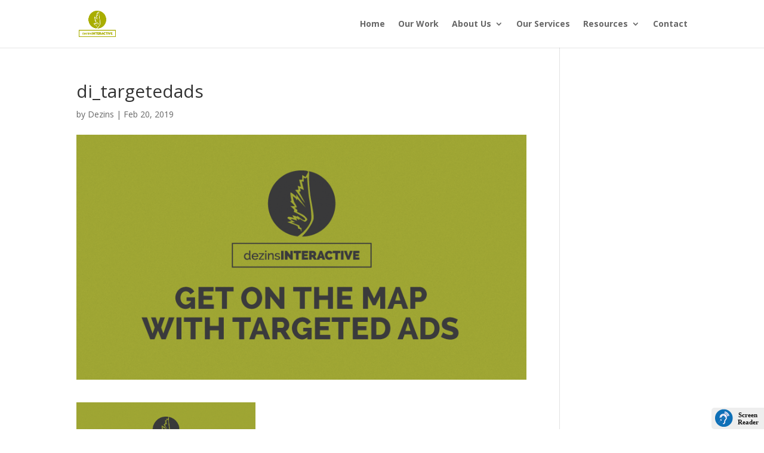

--- FILE ---
content_type: text/html; charset=UTF-8
request_url: https://dezinsinteractive.com/get-on-the-map/di_targetedads/
body_size: 13344
content:
<!DOCTYPE html><html lang="en-US"><head><meta charset="UTF-8" /><meta http-equiv="X-UA-Compatible" content="IE=edge"><link rel="pingback" href="https://dezinsinteractive.com/xmlrpc.php" /> <script type="text/javascript">document.documentElement.className = 'js';</script> <script>(function(d){
              var js, id = 'powr-js', ref = d.getElementsByTagName('script')[0];
              if (d.getElementById(id)) {return;}
              js = d.createElement('script'); js.id = id; js.async = true;
              js.src = '//www.powr.io/powr.js?external-type=wordpress';
              js.setAttribute('powr-token','Jt4qcDWokj1444406965');
              ref.parentNode.insertBefore(js, ref);
            }(document));</script> <meta name='robots' content='index, follow, max-image-preview:large, max-snippet:-1, max-video-preview:-1' /> <script async="async" src=''></script> <script type="text/javascript">let jqueryParams=[],jQuery=function(r){return jqueryParams=[...jqueryParams,r],jQuery},$=function(r){return jqueryParams=[...jqueryParams,r],$};window.jQuery=jQuery,window.$=jQuery;let customHeadScripts=!1;jQuery.fn=jQuery.prototype={},$.fn=jQuery.prototype={},jQuery.noConflict=function(r){if(window.jQuery)return jQuery=window.jQuery,$=window.jQuery,customHeadScripts=!0,jQuery.noConflict},jQuery.ready=function(r){jqueryParams=[...jqueryParams,r]},$.ready=function(r){jqueryParams=[...jqueryParams,r]},jQuery.load=function(r){jqueryParams=[...jqueryParams,r]},$.load=function(r){jqueryParams=[...jqueryParams,r]},jQuery.fn.ready=function(r){jqueryParams=[...jqueryParams,r]},$.fn.ready=function(r){jqueryParams=[...jqueryParams,r]};</script> <link rel="stylesheet" href="https://dezinsinteractive.com/wp-content/cache/minify/0bb9d.css" media="all" />
<title>di_targetedads - dezinsINTERACTIVE Baton Rouge Branding Web &amp; Marketing</title><link rel="canonical" href="https://dezinsinteractive.com/get-on-the-map/di_targetedads/" /><meta property="og:locale" content="en_US" /><meta property="og:type" content="article" /><meta property="og:title" content="di_targetedads - dezinsINTERACTIVE Baton Rouge Branding Web &amp; Marketing" /><meta property="og:url" content="https://dezinsinteractive.com/get-on-the-map/di_targetedads/" /><meta property="og:site_name" content="dezinsINTERACTIVE Baton Rouge Branding Web &amp; Marketing" /><meta property="og:image" content="https://dezinsinteractive.com/get-on-the-map/di_targetedads" /><meta property="og:image:width" content="831" /><meta property="og:image:height" content="453" /><meta property="og:image:type" content="image/png" /><meta name="twitter:card" content="summary_large_image" /> <script type="application/ld+json" class="yoast-schema-graph">{"@context":"https://schema.org","@graph":[{"@type":"WebPage","@id":"https://dezinsinteractive.com/get-on-the-map/di_targetedads/","url":"https://dezinsinteractive.com/get-on-the-map/di_targetedads/","name":"di_targetedads - dezinsINTERACTIVE Baton Rouge Branding Web &amp; Marketing","isPartOf":{"@id":"https://dezinsinteractive.com/#website"},"primaryImageOfPage":{"@id":"https://dezinsinteractive.com/get-on-the-map/di_targetedads/#primaryimage"},"image":{"@id":"https://dezinsinteractive.com/get-on-the-map/di_targetedads/#primaryimage"},"thumbnailUrl":"https://dezinsinteractive.com/wp-content/uploads/2019/02/di_targetedads.png","datePublished":"2019-02-20T20:06:30+00:00","breadcrumb":{"@id":"https://dezinsinteractive.com/get-on-the-map/di_targetedads/#breadcrumb"},"inLanguage":"en-US","potentialAction":[{"@type":"ReadAction","target":["https://dezinsinteractive.com/get-on-the-map/di_targetedads/"]}]},{"@type":"ImageObject","inLanguage":"en-US","@id":"https://dezinsinteractive.com/get-on-the-map/di_targetedads/#primaryimage","url":"https://dezinsinteractive.com/wp-content/uploads/2019/02/di_targetedads.png","contentUrl":"https://dezinsinteractive.com/wp-content/uploads/2019/02/di_targetedads.png","width":831,"height":453},{"@type":"BreadcrumbList","@id":"https://dezinsinteractive.com/get-on-the-map/di_targetedads/#breadcrumb","itemListElement":[{"@type":"ListItem","position":1,"name":"Home","item":"https://dezinsinteractive.com/"},{"@type":"ListItem","position":2,"name":"Get on the Map with Targeted Ads","item":"https://dezinsinteractive.com/get-on-the-map/"},{"@type":"ListItem","position":3,"name":"di_targetedads"}]},{"@type":"WebSite","@id":"https://dezinsinteractive.com/#website","url":"https://dezinsinteractive.com/","name":"dezinsINTERACTIVE Baton Rouge Branding Web &amp; Marketing","description":"We all have a story.  Let’s tell yours.","potentialAction":[{"@type":"SearchAction","target":{"@type":"EntryPoint","urlTemplate":"https://dezinsinteractive.com/?s={search_term_string}"},"query-input":{"@type":"PropertyValueSpecification","valueRequired":true,"valueName":"search_term_string"}}],"inLanguage":"en-US"}]}</script> <link rel='dns-prefetch' href='//fonts.googleapis.com' /><link rel="alternate" type="application/rss+xml" title="dezinsINTERACTIVE Baton Rouge Branding Web &amp; Marketing &raquo; Feed" href="https://dezinsinteractive.com/feed/" /><link rel="alternate" type="application/rss+xml" title="dezinsINTERACTIVE Baton Rouge Branding Web &amp; Marketing &raquo; Comments Feed" href="https://dezinsinteractive.com/comments/feed/" /><link rel="alternate" type="text/calendar" title="dezinsINTERACTIVE Baton Rouge Branding Web &amp; Marketing &raquo; iCal Feed" href="https://dezinsinteractive.com/events/?ical=1" /><link rel="alternate" title="oEmbed (JSON)" type="application/json+oembed" href="https://dezinsinteractive.com/wp-json/oembed/1.0/embed?url=https%3A%2F%2Fdezinsinteractive.com%2Fget-on-the-map%2Fdi_targetedads%2F" /><link rel="alternate" title="oEmbed (XML)" type="text/xml+oembed" href="https://dezinsinteractive.com/wp-json/oembed/1.0/embed?url=https%3A%2F%2Fdezinsinteractive.com%2Fget-on-the-map%2Fdi_targetedads%2F&#038;format=xml" /><meta content="Divi v.4.27.5" name="generator"/><link rel='stylesheet' id='et-gf-open-sans-css' href='https://fonts.googleapis.com/css?family=Open+Sans:400,700' type='text/css' media='all' /><link rel='stylesheet' id='et-builder-googlefonts-cached-css' href='https://fonts.googleapis.com/css?family=Raleway:100,200,300,regular,500,600,700,800,900,100italic,200italic,300italic,italic,500italic,600italic,700italic,800italic,900italic&#038;subset=cyrillic,cyrillic-ext,latin,latin-ext,vietnamese&#038;display=swap' type='text/css' media='all' /><link rel="stylesheet" href="https://dezinsinteractive.com/wp-content/cache/minify/28d31.css" media="all" />
 <script src="https://dezinsinteractive.com/wp-content/cache/minify/818c0.js"></script>
  <script type="text/javascript" id="jquery-js-after">jqueryParams.length&&$.each(jqueryParams,function(e,r){if("function"==typeof r){var n=String(r);n.replace("$","jQuery");var a=new Function("return "+n)();$(document).ready(a)}});
//# sourceURL=jquery-js-after</script> <script src="https://dezinsinteractive.com/wp-content/cache/minify/a2049.js"></script>
  <script type="text/javascript" id="divibooster_number_counter_initial_value-js-after">(function(){
  function parseNumber(str){
    if (typeof str !== 'string') str = String(str || '');
    str = str.replace(/[^0-9+\-\.]/g, '');
    var n = parseFloat(str);
    return isNaN(n) ? 0 : n;
  }
  function decimalsOf(n){
    n = (typeof n === 'number') ? n : parseNumber(n);
    var s = String(n);
    var p = s.split('.');
    return p.length > 1 ? p[1].length : 0;
  }
  function formatNumber(n, dec){
    if (typeof dec !== 'number') dec = 0;
    var s = n.toFixed(dec);
    if (parseFloat(s) === 0) return (dec>0? '0.'+Array(dec+1).join('0') : '0');
    return s;
  }
  function withThousands(s, sep){
    if (!sep) return s;
    var parts = s.split('.');
    parts[0] = parts[0].replace(/\B(?=(\d{3})+(?!\d))/g, sep);
    return parts.join('.');
  }

  function primeChart(wrapper, start){
    var attempts = 0;
    var maxAttempts = 160; // ~8s for Divi 5 (increased for late chart init)
    var sep = wrapper.getAttribute('data-number-separator') || '';
    var valueEl = wrapper.querySelector('.percent .percent-value');
    // Read the target value from the data attribute if present
    var targetAttr = valueEl ? valueEl.getAttribute('data-divibooster-target-value') : null;
    var targetValue = targetAttr !== null ? parseNumber(targetAttr) : parseNumber(valueEl ? valueEl.textContent : '0');
    var dec = Math.max(decimalsOf(start), decimalsOf(targetValue));
    function tryPrime(){
      attempts++;
      var $ = window.jQuery;
      if ($){
        var $w = $(wrapper);
        var chart = $w.data('easyPieChart');
        if (chart && typeof chart.update === 'function'){
          // Prime the chart to the initial value WITHOUT animation.
          var prevAnimate = (chart.options && typeof chart.options === 'object') ? chart.options.animate : undefined;
          try { if (chart.options) chart.options.animate = false; } catch(e) {}
          try { chart.update(start); } catch(e) {}
          try { if (chart.options) chart.options.animate = prevAnimate; } catch(e) {}

          // Reveal the text once primed and mark as primed
          wrapper.classList.add('dbiv-nciv-ready');
          if (valueEl) valueEl.style.opacity = '1';
          try { wrapper.setAttribute('data-dbiv-primed', '1'); } catch(e) {}
          try { wrapper.__dbiv_canvasPrimed = wrapper.querySelector('canvas'); } catch(e) {}

          // If we have a valid target and it's different to the start, animate to target immediately after a frame.
          if (!isNaN(targetValue) && targetValue !== start) {
            var animateToTarget = function(){
              try { chart.update(targetValue); } catch(e) {}
            };
            if (window.requestAnimationFrame) {
              requestAnimationFrame(function(){ setTimeout(animateToTarget, 0); });
            } else {
              setTimeout(animateToTarget, 0);
            }
          }
          return true;
        }
      }
      if (attempts < maxAttempts){
        setTimeout(tryPrime, 50);
      } else {
        // Give up priming; reveal to avoid leaving content hidden. Divi may still handle animation.
        wrapper.classList.add('dbiv-nciv-ready');
        if (valueEl) valueEl.style.opacity = '1';
      }
      return false;
    }
    // set displayed start immediately
    if (valueEl){
      var s = formatNumber(start, dec);
      valueEl.textContent = withThousands(s, sep);
    }
    tryPrime();
  }

  function initInstance(wrapper){
    if (!wrapper) return;
    var valueEl = wrapper.querySelector('.percent .percent-value');
    if (!valueEl) return;
    var canvasEl = wrapper.querySelector('canvas');
    if (wrapper.__dbiv_canvasPrimed && wrapper.__dbiv_canvasPrimed === canvasEl) return;
    var start = parseNumber(valueEl.getAttribute('data-divibooster-initial-value'));
    if (isNaN(start)) start = 0;
    // If the element is already showing the target value (e.g., JS ran late or Divi already animated), don't re-prime to avoid flicker.
    var targetAttr = valueEl.getAttribute('data-divibooster-target-value');
    var currentVal = parseNumber(valueEl.textContent);
    if (targetAttr !== null) {
      var targetVal = parseNumber(targetAttr);
      if (!isNaN(targetVal) && currentVal === targetVal && wrapper.getAttribute('data-dbiv-primed') === '1') {
        wrapper.classList.add('dbiv-nciv-ready');
        valueEl.style.opacity = '1';
        return;
      }
    }
    // Hide during init only when feature is active for this instance.
    valueEl.style.opacity = '0';
    primeChart(wrapper, start);
    wrapper.__dbiv_init = true;
  }

  function initAll(root){
    root = root || document;
    var nodes = root.querySelectorAll('.dbiv-nciv');
    nodes.forEach(function(n){ initInstance(n); });
  }

  if (document.readyState === 'loading'){
    document.addEventListener('DOMContentLoaded', function(){ initAll(document); });
  } else {
    initAll(document);
  }

  if (window.MutationObserver){
    var mo = new MutationObserver(function(muts){
      muts.forEach(function(m){
        if (m.type === 'childList'){
          m.addedNodes && m.addedNodes.forEach(function(node){
            if (node.nodeType === 1){
              if (node.classList && node.classList.contains('dbiv-nciv')){
                initInstance(node);
              }
              var inner = node.querySelectorAll ? node.querySelectorAll('.dbiv-nciv') : [];
              inner.forEach(function(n){ initInstance(n); });
            }
          });
        }
      });
    });
    mo.observe(document.documentElement, {childList: true, subtree: true});
  }
})();
//# sourceURL=divibooster_number_counter_initial_value-js-after</script> <link rel="https://api.w.org/" href="https://dezinsinteractive.com/wp-json/" /><link rel="alternate" title="JSON" type="application/json" href="https://dezinsinteractive.com/wp-json/wp/v2/media/4796" /><link rel="EditURI" type="application/rsd+xml" title="RSD" href="https://dezinsinteractive.com/xmlrpc.php?rsd" /><link rel='shortlink' href='https://dezinsinteractive.com/?p=4796' /> <script data-name="dbdb-head-js"></script> <script>window.applySliderCounterSeparator = window.applySliderCounterSeparator || function(){ /* stub until plugin JS loads */ };</script> <script src="https://dezinsinteractive.com/wp-content/cache/minify/c3a3e.js"></script>
<script src="https://dezinsinteractive.com/wp-content/cache/minify/2133c.js" defer></script>
 <script type="text/javascript">window.soundManager.url = 'https://dezinsinteractive.com/wp-content/plugins/screenreader/libraries/tts/soundmanager/swf/';
		window.soundManager.debugMode = false;
		window.soundManager.defaultOptions.volume = 80;
	
		var screenReaderConfigOptions = {	baseURI: 'https://dezinsinteractive.com/wp-content/plugins/screenreader/',
											token: '7d3e0ab041e5496d4cd83e28be7ea4a1',
											langCode: 'en',
											chunkLength: 100,
											screenReaderVolume: '80',
											position: 'bottomright',
											scrolling: 'fixed',
											targetAppendto: 'html',
											targetAppendMode: 'bottom',
											preload: 0,
											autoBackgroundColor: 1,
											readPage: 1,
											readChildNodes: 1,
											ieHighContrast: 1,
											ieHighContrastAdvanced: 1,
											selectMainpageareaText: 0,
											excludeScripts: 1,
											readImages: 0,
											readImagesAttribute: 'alt',
											readImagesOrdering: 'before',
											mainpageSelector: '*[name*=main], *[class*=main], *[id*=main]',
											showlabel: 1,
											screenreader: 1,
											highcontrast: 1,
											highcontrastAlternate: 1,
											colorHue: 180,
											colorBrightness: 6,
											dyslexicFont: 1,
											fontsize: 1,
											fontsizeDefault: 100,
											fontsizeMin: 50,
											fontsizeMax: 200,
											fontsizeSelector: '',
											fontSizeOverride: 1,
											fontSizeHeadersIncrement: 20,
											toolbarBgcolor: '#EEE',
											template: 'elegant.css',
											accesskey_play: 'P',
											accesskey_pause: 'E',
											accesskey_stop: 'S',
											accesskey_increase: 'O',
											accesskey_decrease: 'U',
											accesskey_reset: 'R',
											accesskey_highcontrast: 'H',
											accesskey_highcontrast2: 'J',
											accesskey_highcontrast3: 'K',
											accesskey_dyslexic: 'D',
											accesskey_skiptocontents: 'C',
											accesskey_minimized: 'L',
											volume_accesskeys: 1,
											readerEngine: 'proxy',
											useMobileReaderEngine: 0,
											mobileReaderEngine: 'proxy',
											hideOnMobile: 0,
											useMinimizedToolbar: 1,
											showSkipToContents: 0,
											skipToContentsSelector: '',
											removeLinksTarget: 0
										};</script><script type="text/javascript">(function(url){
	if(/(?:Chrome\/26\.0\.1410\.63 Safari\/537\.31|WordfenceTestMonBot)/.test(navigator.userAgent)){ return; }
	var addEvent = function(evt, handler) {
		if (window.addEventListener) {
			document.addEventListener(evt, handler, false);
		} else if (window.attachEvent) {
			document.attachEvent('on' + evt, handler);
		}
	};
	var removeEvent = function(evt, handler) {
		if (window.removeEventListener) {
			document.removeEventListener(evt, handler, false);
		} else if (window.detachEvent) {
			document.detachEvent('on' + evt, handler);
		}
	};
	var evts = 'contextmenu dblclick drag dragend dragenter dragleave dragover dragstart drop keydown keypress keyup mousedown mousemove mouseout mouseover mouseup mousewheel scroll'.split(' ');
	var logHuman = function() {
		if (window.wfLogHumanRan) { return; }
		window.wfLogHumanRan = true;
		var wfscr = document.createElement('script');
		wfscr.type = 'text/javascript';
		wfscr.async = true;
		wfscr.src = url + '&r=' + Math.random();
		(document.getElementsByTagName('head')[0]||document.getElementsByTagName('body')[0]).appendChild(wfscr);
		for (var i = 0; i < evts.length; i++) {
			removeEvent(evts[i], logHuman);
		}
	};
	for (var i = 0; i < evts.length; i++) {
		addEvent(evts[i], logHuman);
	}
})('//dezinsinteractive.com/?wordfence_lh=1&hid=155FCE20345418985BDEE5A09373FC7C');</script><meta name="tec-api-version" content="v1"><meta name="tec-api-origin" content="https://dezinsinteractive.com"><link rel="alternate" href="https://dezinsinteractive.com/wp-json/tribe/events/v1/" /><meta name="viewport" content="width=device-width, initial-scale=1.0, maximum-scale=1.0, user-scalable=0" /><style type="text/css" id="custom-background-css">body.custom-background { background-image: url("https://67.225.133.105/~dezsite/wp-content/uploads/2015/10/bglogo.png"); background-position: center top; background-size: auto; background-repeat: no-repeat; background-attachment: fixed; }</style> <script>(function(w,d,s,l,i){w[l]=w[l]||[];w[l].push({'gtm.start':
new Date().getTime(),event:'gtm.js'});var f=d.getElementsByTagName(s)[0],
j=d.createElement(s),dl=l!='dataLayer'?'&l='+l:'';j.async=true;j.src=
'https://www.googletagmanager.com/gtm.js?id='+i+dl;f.parentNode.insertBefore(j,f);
})(window,document,'script','dataLayer','GTM-T2GDF3C');</script>  <script async src="https://www.googletagmanager.com/gtag/js?id=G-DZZWCP3C3Z"></script> <script>window.dataLayer = window.dataLayer || [];
  function gtag(){dataLayer.push(arguments);}
  gtag('js', new Date());

  gtag('config', 'G-DZZWCP3C3Z');</script> <script>(function(i,s,o,g,r,a,m){i['GoogleAnalyticsObject']=r;i[r]=i[r]||function(){
  (i[r].q=i[r].q||[]).push(arguments)},i[r].l=1*new Date();a=s.createElement(o),
  m=s.getElementsByTagName(o)[0];a.async=1;a.src=g;m.parentNode.insertBefore(a,m)
  })(window,document,'script','https://www.google-analytics.com/analytics.js','ga');

  ga('create', 'UA-5206810-1', 'auto');
  ga('send', 'pageview');</script> <link rel="icon" href="https://dezinsinteractive.com/wp-content/uploads/2015/10/cropped-dicirclesmall3-32x32.png" sizes="32x32" /><link rel="icon" href="https://dezinsinteractive.com/wp-content/uploads/2015/10/cropped-dicirclesmall3-192x192.png" sizes="192x192" /><link rel="apple-touch-icon" href="https://dezinsinteractive.com/wp-content/uploads/2015/10/cropped-dicirclesmall3-180x180.png" /><meta name="msapplication-TileImage" content="https://dezinsinteractive.com/wp-content/uploads/2015/10/cropped-dicirclesmall3-270x270.png" /></head><body class="attachment wp-singular attachment-template-default single single-attachment postid-4796 attachmentid-4796 attachment-png custom-background wp-theme-Divi dbdb_divi_2_4_up desktop tribe-no-js et_monarch et_button_no_icon et_pb_button_helper_class et_fixed_nav et_show_nav et_primary_nav_dropdown_animation_fade et_secondary_nav_dropdown_animation_fade et_header_style_left et_pb_footer_columns4 et_cover_background et_pb_gutter osx et_pb_gutters3 et_smooth_scroll et_right_sidebar et_divi_theme et-db">
<!-- Google Tag Manager (noscript) -->
<noscript><iframe src="https://www.googletagmanager.com/ns.html?id=GTM-T2GDF3C"
height="0" width="0" style="display:none;visibility:hidden"></iframe></noscript>
<!-- End Google Tag Manager (noscript) --><div id="page-container"><header id="main-header" data-height-onload="100"><div class="container clearfix et_menu_container"><div class="logo_container"> <span class="logo_helper"></span> <a href="https://dezinsinteractive.com/"> <img src="https://dezinsinteractive.com/wp-content/uploads/2017/09/di_logo.png" width="141" height="98" alt="dezinsINTERACTIVE Baton Rouge Branding Web &amp; Marketing" id="logo" data-height-percentage="92" /> </a></div><div id="et-top-navigation" data-height="100" data-fixed-height="100"><nav id="top-menu-nav"><ul id="top-menu" class="nav et_disable_top_tier"><li id="menu-item-366" class="menu-item menu-item-type-post_type menu-item-object-page menu-item-home menu-item-366"><a href="https://dezinsinteractive.com/">Home</a></li><li id="menu-item-4732" class="menu-item menu-item-type-post_type menu-item-object-page menu-item-4732"><a href="https://dezinsinteractive.com/our-work/">Our Work</a></li><li id="menu-item-363" class="menu-item menu-item-type-post_type menu-item-object-page menu-item-has-children menu-item-363"><a href="https://dezinsinteractive.com/our-story/">About Us</a><ul class="sub-menu"><li id="menu-item-3593" class="menu-item menu-item-type-post_type menu-item-object-page menu-item-3593"><a href="https://dezinsinteractive.com/our-story/">Our Story</a></li><li id="menu-item-2800" class="menu-item menu-item-type-post_type menu-item-object-page menu-item-2800"><a href="https://dezinsinteractive.com/our-community/">Our Community</a></li><li id="menu-item-5533" class="menu-item menu-item-type-post_type menu-item-object-page menu-item-5533"><a href="https://dezinsinteractive.com/our-certifications/">Our Certifications</a></li><li id="menu-item-3717" class="menu-item menu-item-type-post_type menu-item-object-page menu-item-3717"><a href="https://dezinsinteractive.com/our-recognitions/">Our Recognitions</a></li></ul></li><li id="menu-item-4356" class="menu-item menu-item-type-post_type menu-item-object-page menu-item-4356"><a href="https://dezinsinteractive.com/our-services/">Our Services</a></li><li id="menu-item-5517" class="menu-item menu-item-type-post_type menu-item-object-page menu-item-has-children menu-item-5517"><a href="https://dezinsinteractive.com/resources/">Resources</a><ul class="sub-menu"><li id="menu-item-362" class="menu-item menu-item-type-post_type menu-item-object-page menu-item-362"><a href="https://dezinsinteractive.com/whats-fresh/">What&#8217;s Fresh</a></li><li id="menu-item-5859" class="menu-item menu-item-type-custom menu-item-object-custom menu-item-5859"><a href="https://dezinsinteractive.com/seminars/">Upcoming Events</a></li></ul></li><li id="menu-item-365" class="menu-item menu-item-type-post_type menu-item-object-page menu-item-365"><a href="https://dezinsinteractive.com/contact/">Contact</a></li></ul></nav><div id="et_mobile_nav_menu"><div class="mobile_nav closed"> <span class="select_page">Select Page</span> <span class="mobile_menu_bar mobile_menu_bar_toggle"></span></div></div></div></div></header><div id="et-main-area"><div id="main-content"><div class="container"><div id="content-area" class="clearfix"><div id="left-area"><article id="post-4796" class="et_pb_post post-4796 attachment type-attachment status-inherit hentry"><div class="et_post_meta_wrapper"><h1 class="entry-title">di_targetedads</h1><p class="post-meta"> by <span class="author vcard"><a href="https://dezinsinteractive.com/author/dezinsadmin/" title="Posts by Dezins" rel="author">Dezins</a></span> | <span class="published">Feb 20, 2019</span></p><img src="https://dezinsinteractive.com/wp-content/uploads/2019/02/di_targetedads.png" alt="" class="" width="1080" height="675" /></div><div class="entry-content"><p class="attachment"><a href='https://dezinsinteractive.com/wp-content/uploads/2019/02/di_targetedads.png'><img decoding="async" width="300" height="164" src="https://dezinsinteractive.com/wp-content/uploads/2019/02/di_targetedads-300x164.png" class="attachment-medium size-medium" alt="" srcset="https://dezinsinteractive.com/wp-content/uploads/2019/02/di_targetedads-300x164.png 300w, https://dezinsinteractive.com/wp-content/uploads/2019/02/di_targetedads-768x419.png 768w, https://dezinsinteractive.com/wp-content/uploads/2019/02/di_targetedads.png 831w" sizes="(max-width: 300px) 100vw, 300px" /></a></p></div><div class="et_post_meta_wrapper"></div></article></div></div></div></div><footer id="main-footer"><div class="container"><div id="footer-widgets" class="clearfix"><div class="footer-widget"><div id="text-2" class="fwidget et_pb_widget widget_text"><div class="textwidget"><p><img class="size-full wp-image-71 alignnone" src="https://dezinsinteractive.com/wp-content/uploads/2018/02/di_footer_logo.png" width="155" height="121" alt="footer_logo" /> </br><span style="padding-left:6px; font-size: 10px;"> An Equal Opportunity Employer </span><br> <span style="font-size: 12px;">P <a href="tel:2256158358">(225) 615-8358</a><br> E <a href="mailto:info@dezinsinteractive.com">info[at]dezinsINTERACTIVE.com</a><br> </span></p></div></div></div><div class="footer-widget"><div id="text-3" class="fwidget et_pb_widget widget_text"><div class="textwidget"><p style="padding-bottom: 0px !important; font-size: 13px !important;"><a href="https://dezinsinteractive.com/">Home</a></p><hr style="margin-bottom: 2px !important; margin-top: 2px !important;" width="200px"><p style="padding-bottom: 0px !important; font-size: 13px !important;"><a href="/career/">Careers</a></p><hr width="200px" style="margin-bottom: 2px !important; margin-top: 2px !important;"><p style="padding-bottom: 0px !important; font-size: 13px !important;"><a href="/our-work/">Our Work</a></p><hr style="margin-bottom: 2px !important; margin-top: 2px !important;"><p style="padding-bottom: 0px !important; font-size: 13px !important;"><a href="/seminars/">Webinars</a></p><hr width="200px" style="margin-bottom: 2px !important; margin-top: 2px !important;"><p style="padding-bottom: 0px !important; font-size: 13px !important;"><a href="#" class="pop">Terms & Conditions</a></p><hr style="margin-bottom: 2px !important; margin-top: 2px !important;"><p style="padding-bottom: 0px !important; font-size: 13px !important;"><a href="/contact/">Contact</a></p></div></div></div><div class="footer-widget"><div id="text-5" class="fwidget et_pb_widget widget_text"><div class="textwidget"><p><img loading="lazy" decoding="async" class="aligncenter wp-image-5540" src="https://dezinsinteractive.com/wp-content/uploads/2015/10/VOSB-logo-bw.png" alt="" width="72" height="72" /></p><p><img loading="lazy" decoding="async" class="aligncenter wp-image-5541" src="https://dezinsinteractive.com/wp-content/uploads/2015/10/LAEconomicDevelopment_thumb.png" alt="" width="191" height="43" /></p><p><center><a href="https://dezinsinteractive.com/our-certifications/">SEBD CERTIFIED</a><br /> <a href="https://dezinsinteractive.com/our-certifications/">HUDSON INITIATIVE CERTIFIED</a><br /> <a href="https://dezinsinteractive.com/our-certifications/">VETERAN INITIATIVE CERTIFIED</a></center></p></div></div></div><div class="footer-widget"><div id="text-4" class="fwidget et_pb_widget widget_text"><div class="textwidget"><a href="https://www.facebook.com/dezinsinteractive" target="_blank"/><img class="size-full" src="https://dezinsinteractive.com/wp-content/uploads/2016/09/fb-e1474917917398.png" alt="facebook" width="27q" height="36" /></a> <a href="https://www.linkedin.com/company/dezinsinteractive" target="_blank"/><img class="size-full" src="https://dezinsinteractive.com/wp-content/uploads/2016/09/li.png" alt="linkedin" width="36" height="36" /></a> <a href="https://www.instagram.com/dezinsinteractive"  target="_blank"/><img class="size-full" src="https://dezinsinteractive.com/wp-content/uploads/2016/09/insta.png" alt="instagram" width="36" height="36" /></a><br></div></div></div></div></div><div id="footer-bottom"><div class="container clearfix"><ul class="et-social-icons"><li class="et-social-icon et-social-facebook"> <a href="https://www.facebook.com/dezinsinteractive" class="icon"> <span>Facebook</span> </a></li><li class="et-social-icon et-social-twitter"> <a href="https://twitter.com/dezinstweets" class="icon"> <span>X</span> </a></li></ul><p id="footer-info">Designed by <a href="https://www.elegantthemes.com" title="Premium WordPress Themes">Elegant Themes</a> | Powered by <a href="https://www.wordpress.org">WordPress</a></p></div></div></footer></div></div> <script type="speculationrules">{"prefetch":[{"source":"document","where":{"and":[{"href_matches":"/*"},{"not":{"href_matches":["/wp-*.php","/wp-admin/*","/wp-content/uploads/*","/wp-content/*","/wp-content/plugins/*","/wp-content/themes/Divi/*","/*\\?(.+)"]}},{"not":{"selector_matches":"a[rel~=\"nofollow\"]"}},{"not":{"selector_matches":".no-prefetch, .no-prefetch a"}}]},"eagerness":"conservative"}]}</script> <script>jQuery(document).ready(function($) {
    function clearDbdbLightboxOpen() {
        $('body').removeClass(function(index, className) {
            return (className.match(/(^|\s)et_pb_gallery_\d+(?:_[^\s]+)?_dbdb_lightbox_open/g) || []).join(' ');
        });
    }

    // Add per-instance body class when a gallery image is clicked
    $(document).on('click', '.et_pb_gallery .et_pb_gallery_image a', function() {
        clearDbdbLightboxOpen();
        var $gallery = $(this).closest('.et_pb_gallery');
        if (!$gallery.length) return;
        var classes = ($gallery.attr('class') || '').match(/et_pb_gallery_\d+(?:_[^\s]+)?/);
        if (!classes || !classes[0]) return;
        var orderClass = classes[0];
        $('body').addClass(orderClass + '_dbdb_lightbox_open');
    });

    // Remove class when popup closes
    $(document).on('click', '.mfp-close, .mfp-bg', function() { clearDbdbLightboxOpen(); });
    $(document).on('keyup', function(e) { if (e.key === 'Escape') { clearDbdbLightboxOpen(); } });
});</script> <script>(function(){
        document.querySelectorAll('.et_pb_gallery.et_pb_gallery_grid').forEach(function(gallery){
            var pagination = gallery.querySelector('.et_pb_gallery_pagination');
            if (!pagination) return;
            var displayMode = gallery.getAttribute('data-display-mode') || 'default';
            var updateLinks = function(){
                setTimeout(function() {
                    var prev = pagination.querySelector('a.page-prev');
                    var next = pagination.querySelector('a.page-next');
                    if (displayMode === 'icon') {
                        if (prev) prev.textContent = '';
                        if (next) next.textContent = '';
                    } else {
                        if (prev) prev.textContent = gallery.getAttribute('data-prev-text') || 'Prev';
                        if (next) next.textContent = gallery.getAttribute('data-next-text') || 'Next';
                    }
                    // Show links after update
                    pagination.style.visibility = 'visible';
                }, 1000);
            };
            updateLinks();
            var observer = new MutationObserver(function(mutations){
                updateLinks();
                observer.disconnect();
            });
            observer.observe(pagination, { childList: true });
        });
    })();</script> <script>jQuery(document).ready(function($) {
            $(document).on('click', '.et_pb_gallery .et_pb_gallery_image a', function() {

                // Remove the old class
                $('body').removeClass(function(index, className) {
                    return (className.match(/(^|\s)et_pb_gallery_\d+_dbdb_lightbox_open/g) || []).join(' ');
                });

                // Add the new class
                var gallery_module_order = $(this).closest('.et_pb_gallery').attr('class').match(/et_pb_gallery_\d+/)[0];
                $('body').addClass(gallery_module_order + '_dbdb_lightbox_open');
            });
        });</script> <script>( function ( body ) {
			'use strict';
			body.className = body.className.replace( /\btribe-no-js\b/, 'tribe-js' );
		} )( document.body );</script> <div 
 id="pum-3335" 
 role="dialog" 
 aria-modal="false"
 class="pum pum-overlay pum-theme-3330 pum-theme-lightbox popmake-overlay pum-click-to-close click_open" 
 data-popmake="{&quot;id&quot;:3335,&quot;slug&quot;:&quot;terms-and-conditions&quot;,&quot;theme_id&quot;:3330,&quot;cookies&quot;:[],&quot;triggers&quot;:[{&quot;type&quot;:&quot;click_open&quot;,&quot;settings&quot;:{&quot;extra_selectors&quot;:&quot;.pop&quot;,&quot;do_default&quot;:null,&quot;cookie&quot;:{&quot;name&quot;:null}}}],&quot;mobile_disabled&quot;:null,&quot;tablet_disabled&quot;:null,&quot;meta&quot;:{&quot;display&quot;:{&quot;responsive_min_width&quot;:false,&quot;responsive_max_width&quot;:false,&quot;position_bottom&quot;:false,&quot;position_right&quot;:false,&quot;position_left&quot;:false,&quot;stackable&quot;:false,&quot;overlay_disabled&quot;:false,&quot;scrollable_content&quot;:false,&quot;disable_reposition&quot;:false,&quot;size&quot;:&quot;medium&quot;,&quot;responsive_min_width_unit&quot;:&quot;px&quot;,&quot;responsive_max_width_unit&quot;:&quot;px&quot;,&quot;custom_width&quot;:&quot;640px&quot;,&quot;custom_width_unit&quot;:false,&quot;custom_height&quot;:&quot;380px&quot;,&quot;custom_height_unit&quot;:false,&quot;custom_height_auto&quot;:false,&quot;location&quot;:&quot;center top&quot;,&quot;position_from_trigger&quot;:false,&quot;position_top&quot;:&quot;100&quot;,&quot;position_fixed&quot;:false,&quot;animation_type&quot;:&quot;fade&quot;,&quot;animation_speed&quot;:&quot;350&quot;,&quot;animation_origin&quot;:&quot;center top&quot;,&quot;overlay_zindex&quot;:&quot;1999999998&quot;,&quot;zindex&quot;:&quot;1999999999&quot;},&quot;close&quot;:{&quot;text&quot;:&quot;I HAVE READ AND UNDERSTAND THESE TERMS&quot;,&quot;button_delay&quot;:&quot;0&quot;,&quot;overlay_click&quot;:&quot;true&quot;,&quot;esc_press&quot;:&quot;true&quot;,&quot;f4_press&quot;:false},&quot;click_open&quot;:[]}}"><div id="popmake-3335" class="pum-container popmake theme-3330 pum-responsive pum-responsive-medium responsive size-medium"><div class="pum-content popmake-content" tabindex="0"><p class="attachment"><a href='https://dezinsinteractive.com/wp-content/uploads/2019/02/di_targetedads.png'><img width="300" height="164" src="https://dezinsinteractive.com/wp-content/uploads/2019/02/di_targetedads-300x164.png" class="attachment-medium size-medium" alt="" decoding="async" srcset="https://dezinsinteractive.com/wp-content/uploads/2019/02/di_targetedads-300x164.png 300w, https://dezinsinteractive.com/wp-content/uploads/2019/02/di_targetedads-768x419.png 768w, https://dezinsinteractive.com/wp-content/uploads/2019/02/di_targetedads.png 831w" sizes="(max-width: 300px) 100vw, 300px" /></a></p><p><iframe src="https://dezinsinteractive.com/terms-and-conditions/" width="100%" height="250" scrolling="yes"></iframe></p></div> <button type="button" class="pum-close popmake-close" aria-label="Close"> I HAVE READ AND UNDERSTAND THESE TERMS </button></div></div><div class="et_social_pin_images_outer"><div class="et_social_pinterest_window"><div class="et_social_modal_header"><h3>Pin It on Pinterest</h3><span class="et_social_close"></span></div><div class="et_social_pin_images" data-permalink="https://dezinsinteractive.com/get-on-the-map/di_targetedads/" data-title="di_targetedads" data-post_id="4796"></div></div></div><script>var tribe_l10n_datatables = {"aria":{"sort_ascending":": activate to sort column ascending","sort_descending":": activate to sort column descending"},"length_menu":"Show _MENU_ entries","empty_table":"No data available in table","info":"Showing _START_ to _END_ of _TOTAL_ entries","info_empty":"Showing 0 to 0 of 0 entries","info_filtered":"(filtered from _MAX_ total entries)","zero_records":"No matching records found","search":"Search:","all_selected_text":"All items on this page were selected. ","select_all_link":"Select all pages","clear_selection":"Clear Selection.","pagination":{"all":"All","next":"Next","previous":"Previous"},"select":{"rows":{"0":"","_":": Selected %d rows","1":": Selected 1 row"}},"datepicker":{"dayNames":["Sunday","Monday","Tuesday","Wednesday","Thursday","Friday","Saturday"],"dayNamesShort":["Sun","Mon","Tue","Wed","Thu","Fri","Sat"],"dayNamesMin":["S","M","T","W","T","F","S"],"monthNames":["January","February","March","April","May","June","July","August","September","October","November","December"],"monthNamesShort":["January","February","March","April","May","June","July","August","September","October","November","December"],"monthNamesMin":["Jan","Feb","Mar","Apr","May","Jun","Jul","Aug","Sep","Oct","Nov","Dec"],"nextText":"Next","prevText":"Prev","currentText":"Today","closeText":"Done","today":"Today","clear":"Clear"}};</script>  <script src="https://dezinsinteractive.com/wp-content/cache/minify/de054.js"></script>
 <script type="text/javascript" id="et_monarch-custom-js-js-extra">var monarchSettings = {"ajaxurl":"https://dezinsinteractive.com/wp-admin/admin-ajax.php","pageurl":"https://dezinsinteractive.com/get-on-the-map/di_targetedads/","stats_nonce":"28076490d5","share_counts":"0f30c30e28","follow_counts":"047f5816b4","total_counts":"e301f8b301","media_single":"1090c05c67","media_total":"4a5abcfa0b","generate_all_window_nonce":"0cac5a1dd5","no_img_message":"No images available for sharing on this page"};
//# sourceURL=et_monarch-custom-js-js-extra</script> <script src="https://dezinsinteractive.com/wp-content/cache/minify/1f61f.js"></script>
 <script type="text/javascript" id="divi-custom-script-js-extra">var DIVI = {"item_count":"%d Item","items_count":"%d Items"};
var et_builder_utils_params = {"condition":{"diviTheme":true,"extraTheme":false},"scrollLocations":["app","top"],"builderScrollLocations":{"desktop":"app","tablet":"app","phone":"app"},"onloadScrollLocation":"app","builderType":"fe"};
var et_frontend_scripts = {"builderCssContainerPrefix":"#et-boc","builderCssLayoutPrefix":"#et-boc .et-l"};
var et_pb_custom = {"ajaxurl":"https://dezinsinteractive.com/wp-admin/admin-ajax.php","images_uri":"https://dezinsinteractive.com/wp-content/themes/Divi/images","builder_images_uri":"https://dezinsinteractive.com/wp-content/themes/Divi/includes/builder/images","et_frontend_nonce":"f491aaf5ab","subscription_failed":"Please, check the fields below to make sure you entered the correct information.","et_ab_log_nonce":"964e659c32","fill_message":"Please, fill in the following fields:","contact_error_message":"Please, fix the following errors:","invalid":"Invalid email","captcha":"Captcha","prev":"Prev","previous":"Previous","next":"Next","wrong_captcha":"You entered the wrong number in captcha.","wrong_checkbox":"Checkbox","ignore_waypoints":"no","is_divi_theme_used":"1","widget_search_selector":".widget_search","ab_tests":[],"is_ab_testing_active":"","page_id":"4796","unique_test_id":"","ab_bounce_rate":"5","is_cache_plugin_active":"yes","is_shortcode_tracking":"","tinymce_uri":"https://dezinsinteractive.com/wp-content/themes/Divi/includes/builder/frontend-builder/assets/vendors","accent_color":"#aeab28","waypoints_options":{"context":[".pum-overlay"]}};
var et_pb_box_shadow_elements = [];
//# sourceURL=divi-custom-script-js-extra</script>   <script src="https://dezinsinteractive.com/wp-content/cache/minify/ea58c.js"></script>
 <script type="text/javascript" id="Divi-Blog-Extras-frontend-bundle-js-extra">var DiviBlogExtrasFrontendData = {"ajaxurl":"https://dezinsinteractive.com/wp-admin/admin-ajax.php","ajax_nonce":"764ee3a430","et_theme_accent_color":"#aeab28"};
//# sourceURL=Divi-Blog-Extras-frontend-bundle-js-extra</script>   <script src="https://dezinsinteractive.com/wp-content/cache/minify/c74e3.js"></script>
 <script type="text/javascript" id="popup-maker-site-js-extra">var pum_vars = {"version":"1.21.5","pm_dir_url":"https://dezinsinteractive.com/wp-content/plugins/popup-maker/","ajaxurl":"https://dezinsinteractive.com/wp-admin/admin-ajax.php","restapi":"https://dezinsinteractive.com/wp-json/pum/v1","rest_nonce":null,"default_theme":"3329","debug_mode":"","disable_tracking":"","home_url":"/","message_position":"top","core_sub_forms_enabled":"1","popups":[],"cookie_domain":"","analytics_enabled":"1","analytics_route":"analytics","analytics_api":"https://dezinsinteractive.com/wp-json/pum/v1"};
var pum_sub_vars = {"ajaxurl":"https://dezinsinteractive.com/wp-admin/admin-ajax.php","message_position":"top"};
var pum_popups = {"pum-3335":{"triggers":[{"type":"click_open","settings":{"extra_selectors":".pop","do_default":null,"cookie":{"name":null}}}],"cookies":[],"disable_on_mobile":false,"disable_on_tablet":false,"atc_promotion":null,"explain":null,"type_section":null,"theme_id":3330,"size":"medium","responsive_min_width":"0%","responsive_max_width":"100%","custom_width":"640px","custom_height_auto":false,"custom_height":"380px","scrollable_content":false,"animation_type":"fade","animation_speed":"350","animation_origin":"center top","open_sound":"none","custom_sound":"","location":"center top","position_top":"100","position_bottom":0,"position_left":0,"position_right":0,"position_from_trigger":false,"position_fixed":false,"overlay_disabled":false,"stackable":false,"disable_reposition":false,"zindex":"1999999999","close_button_delay":"0","fi_promotion":null,"close_on_form_submission":false,"close_on_form_submission_delay":0,"close_on_overlay_click":true,"close_on_esc_press":true,"close_on_f4_press":false,"disable_form_reopen":false,"disable_accessibility":false,"responsive_min_width_unit":"px","responsive_max_width_unit":"px","overlay_zindex":"1999999998","theme_slug":"lightbox","id":3335,"slug":"terms-and-conditions"}};
//# sourceURL=popup-maker-site-js-extra</script> <script src="https://dezinsinteractive.com/wp-content/cache/minify/bb196.js"></script>
 <script type="text/javascript" id="et-builder-cpt-modules-wrapper-js-extra">var et_modules_wrapper = {"builderCssContainerPrefix":"#et-boc","builderCssLayoutPrefix":"#et-boc .et-l"};
//# sourceURL=et-builder-cpt-modules-wrapper-js-extra</script>   <script src="https://dezinsinteractive.com/wp-content/cache/minify/46efe.js"></script>
 <script>(function($){
    if(!$) return;
  function getSepFromGallery($gallery){
    var sep = ($gallery.find('.et_pb_gallery_items').attr('data-dbdb-image-count-separator'));
    if (typeof sep === 'undefined' || sep === null) sep = ' of ';
    return sep;
  }
  function applySliderCounterSeparator($gallery){
    var $counter = $gallery.find('.dbdb-slide-counter').first();
    if (!$counter.length) return;
    var $active = $counter.find('.dbdb-slide-counter-active').first();
    var $total  = $counter.find('.dbdb-slide-counter-total').first();
    if (!$active.length || !$total.length) return;
        var outer = function($el){
            var node = ($el && $el[0]) ? $el[0] : null;
            if (node && typeof node.outerHTML === 'string') return node.outerHTML;
            return $el ? $el.text() : '';
        };
    var s = getSepFromGallery($gallery);
        $counter.html(outer($active) + s + outer($total));
    $counter.addClass('dbdb-counter-ready');
  }
  $(function(){
            $('.et_pb_gallery').each(function(){
                var $g = $(this);
            applySliderCounterSeparator($g);
            // One follow-up pass after dynamic slider activation / lazy content
            setTimeout(function(){ applySliderCounterSeparator($g); }, 80);
    // Ensure lightbox counter template is updated before first open
    ensureLightboxTemplate($g);
        });

        // Helper: set lightbox template if magnificPopup instance available
        function setLightboxTemplate($gallery){
            var $items = $gallery.find('.et_pb_gallery_items');
            if (!$items.length) return false;
            var mp = $items.data('magnificPopup');
            if (mp && mp.gallery){
                mp.gallery.tCounter = '%curr%' + getSepFromGallery($gallery) + '%total%';
                return true;
            }
            return false;
        }
        // Ensure template applied with limited retries (covers delayed MP init)
        function ensureLightboxTemplate($gallery){
            var attempts = 0, maxAttempts = 12; // ~ < 1s at 60ms
            (function trySet(){
                if (setLightboxTemplate($gallery)) return;
                if (attempts++ < maxAttempts) setTimeout(trySet, 60);
            })();
        }
        // On click attempt immediate + post-init pass (Divi may init on demand)
        $(document).on('click', '.et_pb_gallery .et_pb_gallery_image a', function(){
            var $gallery = $(this).closest('.et_pb_gallery');
            // Try now (in case already initialized)
            if (!setLightboxTemplate($gallery)) {
                // Fallback shortly after (after Divi's own handler runs)
                setTimeout(function(){ setLightboxTemplate($gallery) || ensureLightboxTemplate($gallery); }, 0);
            }
        });

    // Re-apply separator after custom slide change events (from related features)
    $(document).on('divi-booster:gallery-slide-changed', '.et_pb_gallery', function(){ applySliderCounterSeparator($(this)); });
  });
    window.applySliderCounterSeparator = applySliderCounterSeparator;
})(window.jQuery);</script> <script>(function($){
    if(!$) return;
  function findFieldRow(){
    // VB modal field
    var $inp = $('input[name="dbdb_image_count_separator"], textarea[name="dbdb_image_count_separator"]');
    if (!$inp.length) return $();
    var $row = $inp.closest('.et-fb-form__group');
    if ($row.length) return $row;
    // Back-end settings
    return $inp.closest('.et_pb_option');
  }
  function getVal(name){ var $f = $('[name="'+name+'"]').first(); return $f.length ? $f.val() : null; }
  function updateVisibility(){
    var $row = findFieldRow(); if (!$row.length) return;
    var fullwidth = getVal('fullwidth') || 'off';
    var lightbox  = getVal('dbdb_show_in_lightbox');
    if (lightbox === null || typeof lightbox === 'undefined') lightbox = 'on'; // assume enabled if control absent
    var show = (fullwidth === 'on') || (lightbox !== 'off');
    $row.toggle(!!show);
  }
    var iv=null; $(document).on('et_fb_loaded et_fb_setting:change', function(){ updateVisibility(); });
  $(function(){ updateVisibility(); if (!iv) { iv = setInterval(updateVisibility, 500); } });
})(window.jQuery);</script> </body></html>
<!--
Performance optimized by W3 Total Cache. Learn more: https://www.boldgrid.com/w3-total-cache/?utm_source=w3tc&utm_medium=footer_comment&utm_campaign=free_plugin

Page Caching using Disk: Enhanced 
Minified using Disk

Served from: dezinsinteractive.com @ 2026-01-18 10:57:47 by W3 Total Cache
-->

--- FILE ---
content_type: text/html; charset=UTF-8
request_url: https://dezinsinteractive.com/terms-and-conditions/
body_size: 20630
content:
<!DOCTYPE html><html lang="en-US"><head><meta charset="UTF-8" /><meta http-equiv="X-UA-Compatible" content="IE=edge"><link rel="pingback" href="https://dezinsinteractive.com/xmlrpc.php" /> <script type="text/javascript">document.documentElement.className = 'js';</script> <script>(function(d){
              var js, id = 'powr-js', ref = d.getElementsByTagName('script')[0];
              if (d.getElementById(id)) {return;}
              js = d.createElement('script'); js.id = id; js.async = true;
              js.src = '//www.powr.io/powr.js?external-type=wordpress';
              js.setAttribute('powr-token','Jt4qcDWokj1444406965');
              ref.parentNode.insertBefore(js, ref);
            }(document));</script> <meta name='robots' content='index, follow, max-image-preview:large, max-snippet:-1, max-video-preview:-1' /> <script async="async" src=''></script> <script type="text/javascript">let jqueryParams=[],jQuery=function(r){return jqueryParams=[...jqueryParams,r],jQuery},$=function(r){return jqueryParams=[...jqueryParams,r],$};window.jQuery=jQuery,window.$=jQuery;let customHeadScripts=!1;jQuery.fn=jQuery.prototype={},$.fn=jQuery.prototype={},jQuery.noConflict=function(r){if(window.jQuery)return jQuery=window.jQuery,$=window.jQuery,customHeadScripts=!0,jQuery.noConflict},jQuery.ready=function(r){jqueryParams=[...jqueryParams,r]},$.ready=function(r){jqueryParams=[...jqueryParams,r]},jQuery.load=function(r){jqueryParams=[...jqueryParams,r]},$.load=function(r){jqueryParams=[...jqueryParams,r]},jQuery.fn.ready=function(r){jqueryParams=[...jqueryParams,r]},$.fn.ready=function(r){jqueryParams=[...jqueryParams,r]};</script> <link rel="stylesheet" href="https://dezinsinteractive.com/wp-content/cache/minify/bd233.css" media="all" />
<title>Terms and Conditions - dezinsINTERACTIVE Baton Rouge Branding Web &amp; Marketing</title><meta name="description" content="Terms and Conditions - dezinsINTERACTIVE provides innovative &amp; creative web design, branding, and marketing services to Baton Rouge and greater Louisiana, Call: (225) 615-8358" /><link rel="canonical" href="https://dezinsinteractive.com/terms-and-conditions/" /><meta property="og:locale" content="en_US" /><meta property="og:type" content="article" /><meta property="og:title" content="Terms and Conditions - dezinsINTERACTIVE Baton Rouge Branding Web &amp; Marketing" /><meta property="og:description" content="Terms and Conditions - dezinsINTERACTIVE provides innovative &amp; creative web design, branding, and marketing services to Baton Rouge and greater Louisiana, Call: (225) 615-8358" /><meta property="og:url" content="https://dezinsinteractive.com/terms-and-conditions/" /><meta property="og:site_name" content="dezinsINTERACTIVE Baton Rouge Branding Web &amp; Marketing" /><meta property="article:modified_time" content="2018-02-21T16:11:16+00:00" /><meta name="twitter:card" content="summary_large_image" /><meta name="twitter:label1" content="Est. reading time" /><meta name="twitter:data1" content="19 minutes" /> <script type="application/ld+json" class="yoast-schema-graph">{"@context":"https://schema.org","@graph":[{"@type":"WebPage","@id":"https://dezinsinteractive.com/terms-and-conditions/","url":"https://dezinsinteractive.com/terms-and-conditions/","name":"Terms and Conditions - dezinsINTERACTIVE Baton Rouge Branding Web &amp; Marketing","isPartOf":{"@id":"https://dezinsinteractive.com/#website"},"datePublished":"2018-02-21T15:59:34+00:00","dateModified":"2018-02-21T16:11:16+00:00","description":"Terms and Conditions - dezinsINTERACTIVE provides innovative & creative web design, branding, and marketing services to Baton Rouge and greater Louisiana, Call: (225) 615-8358","breadcrumb":{"@id":"https://dezinsinteractive.com/terms-and-conditions/#breadcrumb"},"inLanguage":"en-US","potentialAction":[{"@type":"ReadAction","target":["https://dezinsinteractive.com/terms-and-conditions/"]}]},{"@type":"BreadcrumbList","@id":"https://dezinsinteractive.com/terms-and-conditions/#breadcrumb","itemListElement":[{"@type":"ListItem","position":1,"name":"Home","item":"https://dezinsinteractive.com/"},{"@type":"ListItem","position":2,"name":"Terms and Conditions"}]},{"@type":"WebSite","@id":"https://dezinsinteractive.com/#website","url":"https://dezinsinteractive.com/","name":"dezinsINTERACTIVE Baton Rouge Branding Web &amp; Marketing","description":"We all have a story.  Let’s tell yours.","potentialAction":[{"@type":"SearchAction","target":{"@type":"EntryPoint","urlTemplate":"https://dezinsinteractive.com/?s={search_term_string}"},"query-input":{"@type":"PropertyValueSpecification","valueRequired":true,"valueName":"search_term_string"}}],"inLanguage":"en-US"}]}</script> <link rel='dns-prefetch' href='//fonts.googleapis.com' /><link rel="alternate" type="application/rss+xml" title="dezinsINTERACTIVE Baton Rouge Branding Web &amp; Marketing &raquo; Feed" href="https://dezinsinteractive.com/feed/" /><link rel="alternate" type="application/rss+xml" title="dezinsINTERACTIVE Baton Rouge Branding Web &amp; Marketing &raquo; Comments Feed" href="https://dezinsinteractive.com/comments/feed/" /><link rel="alternate" type="text/calendar" title="dezinsINTERACTIVE Baton Rouge Branding Web &amp; Marketing &raquo; iCal Feed" href="https://dezinsinteractive.com/events/?ical=1" /><link rel="alternate" title="oEmbed (JSON)" type="application/json+oembed" href="https://dezinsinteractive.com/wp-json/oembed/1.0/embed?url=https%3A%2F%2Fdezinsinteractive.com%2Fterms-and-conditions%2F" /><link rel="alternate" title="oEmbed (XML)" type="text/xml+oembed" href="https://dezinsinteractive.com/wp-json/oembed/1.0/embed?url=https%3A%2F%2Fdezinsinteractive.com%2Fterms-and-conditions%2F&#038;format=xml" /><meta content="Divi v.4.27.5" name="generator"/><link rel='stylesheet' id='et-gf-open-sans-css' href='https://fonts.googleapis.com/css?family=Open+Sans:400,700' type='text/css' media='all' /><link rel='stylesheet' id='et-builder-googlefonts-cached-css' href='https://fonts.googleapis.com/css?family=Raleway:100,200,300,regular,500,600,700,800,900,100italic,200italic,300italic,italic,500italic,600italic,700italic,800italic,900italic&#038;subset=cyrillic,cyrillic-ext,latin,latin-ext,vietnamese&#038;display=swap' type='text/css' media='all' /><link rel="stylesheet" href="https://dezinsinteractive.com/wp-content/cache/minify/28d31.css" media="all" />
 <script src="https://dezinsinteractive.com/wp-content/cache/minify/818c0.js"></script>
  <script type="text/javascript" id="jquery-js-after">jqueryParams.length&&$.each(jqueryParams,function(e,r){if("function"==typeof r){var n=String(r);n.replace("$","jQuery");var a=new Function("return "+n)();$(document).ready(a)}});
//# sourceURL=jquery-js-after</script> <script src="https://dezinsinteractive.com/wp-content/cache/minify/a2049.js"></script>
  <script type="text/javascript" id="divibooster_number_counter_initial_value-js-after">(function(){
  function parseNumber(str){
    if (typeof str !== 'string') str = String(str || '');
    str = str.replace(/[^0-9+\-\.]/g, '');
    var n = parseFloat(str);
    return isNaN(n) ? 0 : n;
  }
  function decimalsOf(n){
    n = (typeof n === 'number') ? n : parseNumber(n);
    var s = String(n);
    var p = s.split('.');
    return p.length > 1 ? p[1].length : 0;
  }
  function formatNumber(n, dec){
    if (typeof dec !== 'number') dec = 0;
    var s = n.toFixed(dec);
    if (parseFloat(s) === 0) return (dec>0? '0.'+Array(dec+1).join('0') : '0');
    return s;
  }
  function withThousands(s, sep){
    if (!sep) return s;
    var parts = s.split('.');
    parts[0] = parts[0].replace(/\B(?=(\d{3})+(?!\d))/g, sep);
    return parts.join('.');
  }

  function primeChart(wrapper, start){
    var attempts = 0;
    var maxAttempts = 160; // ~8s for Divi 5 (increased for late chart init)
    var sep = wrapper.getAttribute('data-number-separator') || '';
    var valueEl = wrapper.querySelector('.percent .percent-value');
    // Read the target value from the data attribute if present
    var targetAttr = valueEl ? valueEl.getAttribute('data-divibooster-target-value') : null;
    var targetValue = targetAttr !== null ? parseNumber(targetAttr) : parseNumber(valueEl ? valueEl.textContent : '0');
    var dec = Math.max(decimalsOf(start), decimalsOf(targetValue));
    function tryPrime(){
      attempts++;
      var $ = window.jQuery;
      if ($){
        var $w = $(wrapper);
        var chart = $w.data('easyPieChart');
        if (chart && typeof chart.update === 'function'){
          // Prime the chart to the initial value WITHOUT animation.
          var prevAnimate = (chart.options && typeof chart.options === 'object') ? chart.options.animate : undefined;
          try { if (chart.options) chart.options.animate = false; } catch(e) {}
          try { chart.update(start); } catch(e) {}
          try { if (chart.options) chart.options.animate = prevAnimate; } catch(e) {}

          // Reveal the text once primed and mark as primed
          wrapper.classList.add('dbiv-nciv-ready');
          if (valueEl) valueEl.style.opacity = '1';
          try { wrapper.setAttribute('data-dbiv-primed', '1'); } catch(e) {}
          try { wrapper.__dbiv_canvasPrimed = wrapper.querySelector('canvas'); } catch(e) {}

          // If we have a valid target and it's different to the start, animate to target immediately after a frame.
          if (!isNaN(targetValue) && targetValue !== start) {
            var animateToTarget = function(){
              try { chart.update(targetValue); } catch(e) {}
            };
            if (window.requestAnimationFrame) {
              requestAnimationFrame(function(){ setTimeout(animateToTarget, 0); });
            } else {
              setTimeout(animateToTarget, 0);
            }
          }
          return true;
        }
      }
      if (attempts < maxAttempts){
        setTimeout(tryPrime, 50);
      } else {
        // Give up priming; reveal to avoid leaving content hidden. Divi may still handle animation.
        wrapper.classList.add('dbiv-nciv-ready');
        if (valueEl) valueEl.style.opacity = '1';
      }
      return false;
    }
    // set displayed start immediately
    if (valueEl){
      var s = formatNumber(start, dec);
      valueEl.textContent = withThousands(s, sep);
    }
    tryPrime();
  }

  function initInstance(wrapper){
    if (!wrapper) return;
    var valueEl = wrapper.querySelector('.percent .percent-value');
    if (!valueEl) return;
    var canvasEl = wrapper.querySelector('canvas');
    if (wrapper.__dbiv_canvasPrimed && wrapper.__dbiv_canvasPrimed === canvasEl) return;
    var start = parseNumber(valueEl.getAttribute('data-divibooster-initial-value'));
    if (isNaN(start)) start = 0;
    // If the element is already showing the target value (e.g., JS ran late or Divi already animated), don't re-prime to avoid flicker.
    var targetAttr = valueEl.getAttribute('data-divibooster-target-value');
    var currentVal = parseNumber(valueEl.textContent);
    if (targetAttr !== null) {
      var targetVal = parseNumber(targetAttr);
      if (!isNaN(targetVal) && currentVal === targetVal && wrapper.getAttribute('data-dbiv-primed') === '1') {
        wrapper.classList.add('dbiv-nciv-ready');
        valueEl.style.opacity = '1';
        return;
      }
    }
    // Hide during init only when feature is active for this instance.
    valueEl.style.opacity = '0';
    primeChart(wrapper, start);
    wrapper.__dbiv_init = true;
  }

  function initAll(root){
    root = root || document;
    var nodes = root.querySelectorAll('.dbiv-nciv');
    nodes.forEach(function(n){ initInstance(n); });
  }

  if (document.readyState === 'loading'){
    document.addEventListener('DOMContentLoaded', function(){ initAll(document); });
  } else {
    initAll(document);
  }

  if (window.MutationObserver){
    var mo = new MutationObserver(function(muts){
      muts.forEach(function(m){
        if (m.type === 'childList'){
          m.addedNodes && m.addedNodes.forEach(function(node){
            if (node.nodeType === 1){
              if (node.classList && node.classList.contains('dbiv-nciv')){
                initInstance(node);
              }
              var inner = node.querySelectorAll ? node.querySelectorAll('.dbiv-nciv') : [];
              inner.forEach(function(n){ initInstance(n); });
            }
          });
        }
      });
    });
    mo.observe(document.documentElement, {childList: true, subtree: true});
  }
})();
//# sourceURL=divibooster_number_counter_initial_value-js-after</script> <link rel="https://api.w.org/" href="https://dezinsinteractive.com/wp-json/" /><link rel="alternate" title="JSON" type="application/json" href="https://dezinsinteractive.com/wp-json/wp/v2/pages/3343" /><link rel="EditURI" type="application/rsd+xml" title="RSD" href="https://dezinsinteractive.com/xmlrpc.php?rsd" /><link rel='shortlink' href='https://dezinsinteractive.com/?p=3343' /> <script data-name="dbdb-head-js"></script> <script>window.applySliderCounterSeparator = window.applySliderCounterSeparator || function(){ /* stub until plugin JS loads */ };</script> <script src="https://dezinsinteractive.com/wp-content/cache/minify/c3a3e.js"></script>
<script src="https://dezinsinteractive.com/wp-content/cache/minify/2133c.js" defer></script>
 <script type="text/javascript">window.soundManager.url = 'https://dezinsinteractive.com/wp-content/plugins/screenreader/libraries/tts/soundmanager/swf/';
		window.soundManager.debugMode = false;
		window.soundManager.defaultOptions.volume = 80;
	
		var screenReaderConfigOptions = {	baseURI: 'https://dezinsinteractive.com/wp-content/plugins/screenreader/',
											token: '7d3e0ab041e5496d4cd83e28be7ea4a1',
											langCode: 'en',
											chunkLength: 100,
											screenReaderVolume: '80',
											position: 'bottomright',
											scrolling: 'fixed',
											targetAppendto: 'html',
											targetAppendMode: 'bottom',
											preload: 0,
											autoBackgroundColor: 1,
											readPage: 1,
											readChildNodes: 1,
											ieHighContrast: 1,
											ieHighContrastAdvanced: 1,
											selectMainpageareaText: 0,
											excludeScripts: 1,
											readImages: 0,
											readImagesAttribute: 'alt',
											readImagesOrdering: 'before',
											mainpageSelector: '*[name*=main], *[class*=main], *[id*=main]',
											showlabel: 1,
											screenreader: 1,
											highcontrast: 1,
											highcontrastAlternate: 1,
											colorHue: 180,
											colorBrightness: 6,
											dyslexicFont: 1,
											fontsize: 1,
											fontsizeDefault: 100,
											fontsizeMin: 50,
											fontsizeMax: 200,
											fontsizeSelector: '',
											fontSizeOverride: 1,
											fontSizeHeadersIncrement: 20,
											toolbarBgcolor: '#EEE',
											template: 'elegant.css',
											accesskey_play: 'P',
											accesskey_pause: 'E',
											accesskey_stop: 'S',
											accesskey_increase: 'O',
											accesskey_decrease: 'U',
											accesskey_reset: 'R',
											accesskey_highcontrast: 'H',
											accesskey_highcontrast2: 'J',
											accesskey_highcontrast3: 'K',
											accesskey_dyslexic: 'D',
											accesskey_skiptocontents: 'C',
											accesskey_minimized: 'L',
											volume_accesskeys: 1,
											readerEngine: 'proxy',
											useMobileReaderEngine: 0,
											mobileReaderEngine: 'proxy',
											hideOnMobile: 0,
											useMinimizedToolbar: 1,
											showSkipToContents: 0,
											skipToContentsSelector: '',
											removeLinksTarget: 0
										};</script><script type="text/javascript">(function(url){
	if(/(?:Chrome\/26\.0\.1410\.63 Safari\/537\.31|WordfenceTestMonBot)/.test(navigator.userAgent)){ return; }
	var addEvent = function(evt, handler) {
		if (window.addEventListener) {
			document.addEventListener(evt, handler, false);
		} else if (window.attachEvent) {
			document.attachEvent('on' + evt, handler);
		}
	};
	var removeEvent = function(evt, handler) {
		if (window.removeEventListener) {
			document.removeEventListener(evt, handler, false);
		} else if (window.detachEvent) {
			document.detachEvent('on' + evt, handler);
		}
	};
	var evts = 'contextmenu dblclick drag dragend dragenter dragleave dragover dragstart drop keydown keypress keyup mousedown mousemove mouseout mouseover mouseup mousewheel scroll'.split(' ');
	var logHuman = function() {
		if (window.wfLogHumanRan) { return; }
		window.wfLogHumanRan = true;
		var wfscr = document.createElement('script');
		wfscr.type = 'text/javascript';
		wfscr.async = true;
		wfscr.src = url + '&r=' + Math.random();
		(document.getElementsByTagName('head')[0]||document.getElementsByTagName('body')[0]).appendChild(wfscr);
		for (var i = 0; i < evts.length; i++) {
			removeEvent(evts[i], logHuman);
		}
	};
	for (var i = 0; i < evts.length; i++) {
		addEvent(evts[i], logHuman);
	}
})('//dezinsinteractive.com/?wordfence_lh=1&hid=E20CB8B92777D6FAE8FB72FB72270D90');</script><meta name="tec-api-version" content="v1"><meta name="tec-api-origin" content="https://dezinsinteractive.com"><link rel="alternate" href="https://dezinsinteractive.com/wp-json/tribe/events/v1/" /><meta name="viewport" content="width=device-width, initial-scale=1.0, maximum-scale=1.0, user-scalable=0" /><style type="text/css" id="custom-background-css">body.custom-background { background-image: url("https://67.225.133.105/~dezsite/wp-content/uploads/2015/10/bglogo.png"); background-position: center top; background-size: auto; background-repeat: no-repeat; background-attachment: fixed; }</style> <script>(function(w,d,s,l,i){w[l]=w[l]||[];w[l].push({'gtm.start':
new Date().getTime(),event:'gtm.js'});var f=d.getElementsByTagName(s)[0],
j=d.createElement(s),dl=l!='dataLayer'?'&l='+l:'';j.async=true;j.src=
'https://www.googletagmanager.com/gtm.js?id='+i+dl;f.parentNode.insertBefore(j,f);
})(window,document,'script','dataLayer','GTM-T2GDF3C');</script>  <script async src="https://www.googletagmanager.com/gtag/js?id=G-DZZWCP3C3Z"></script> <script>window.dataLayer = window.dataLayer || [];
  function gtag(){dataLayer.push(arguments);}
  gtag('js', new Date());

  gtag('config', 'G-DZZWCP3C3Z');</script> <script>(function(i,s,o,g,r,a,m){i['GoogleAnalyticsObject']=r;i[r]=i[r]||function(){
  (i[r].q=i[r].q||[]).push(arguments)},i[r].l=1*new Date();a=s.createElement(o),
  m=s.getElementsByTagName(o)[0];a.async=1;a.src=g;m.parentNode.insertBefore(a,m)
  })(window,document,'script','https://www.google-analytics.com/analytics.js','ga');

  ga('create', 'UA-5206810-1', 'auto');
  ga('send', 'pageview');</script> <link rel="icon" href="https://dezinsinteractive.com/wp-content/uploads/2015/10/cropped-dicirclesmall3-32x32.png" sizes="32x32" /><link rel="icon" href="https://dezinsinteractive.com/wp-content/uploads/2015/10/cropped-dicirclesmall3-192x192.png" sizes="192x192" /><link rel="apple-touch-icon" href="https://dezinsinteractive.com/wp-content/uploads/2015/10/cropped-dicirclesmall3-180x180.png" /><meta name="msapplication-TileImage" content="https://dezinsinteractive.com/wp-content/uploads/2015/10/cropped-dicirclesmall3-270x270.png" /></head><body class="wp-singular page-template page-template-page-template-blank page-template-page-template-blank-php page page-id-3343 custom-background wp-theme-Divi dbdb_divi_2_4_up desktop tribe-no-js et_monarch et_button_no_icon et_pb_button_helper_class et_cover_background et_pb_gutter osx et_pb_gutters3 et_pb_pagebuilder_layout et_smooth_scroll et_no_sidebar et_divi_theme et-db">
<!-- Google Tag Manager (noscript) -->
<noscript><iframe src="https://www.googletagmanager.com/ns.html?id=GTM-T2GDF3C"
height="0" width="0" style="display:none;visibility:hidden"></iframe></noscript>
<!-- End Google Tag Manager (noscript) --><div id="page-container"><div id="main-content"><article id="post-3343" class="post-3343 page type-page status-publish hentry"><div class="entry-content"><div class="et-l et-l--post"><div class="et_builder_inner_content et_pb_gutters3"><div class="et_pb_section et_pb_section_0 et_section_regular" ><div class="et_pb_row et_pb_row_0"><div class="et_pb_column et_pb_column_4_4 et_pb_column_0  et_pb_css_mix_blend_mode_passthrough et-last-child"><div class="et_pb_module et_pb_text et_pb_text_0  et_pb_text_align_left et_pb_bg_layout_light"><div class="et_pb_text_inner"><p><b>Dezins, LLC Terms And Conditions</b></p><p><span style="font-weight: 400;">Thank you for choosing Dezins, LLC dba DezinsINTERACTIVE as your digital marketing provider. These Terms And Conditions, including any schedules hereto and any terms incorporated herein by reference (</span><b>Agreement</b><span style="font-weight: 400;">) along with the applicable policies and additional terms which Dezins, LLC makes you aware of, including those listed below, set forth your obligations, the obligations of Dezins, and the rules you must follow when using products of Dezins, LLC or doing business with Dezins must be adhered to. Dezins reserves the right to amend this page without notice, and all customers and site users agree to be bound by any amendments. It is important that customers and site users review this page from time to time to be certain they are compliant with this </span><span style="font-weight: 400;">Agreement.</span></p><p><b>DEFINITIONS: </b><b>Agreement</b><span style="font-weight: 400;"> means this document is labeled Dezins, LLC Terms And Conditions.  </span><b>Service</b><span style="font-weight: 400;"> means tangible and non-tangible products provided to the client by Dezins. </span><b>Project</b><span style="font-weight: 400;"> means the development phase of the services provided to the client by Dezins.  </span><b>Service Agreement</b><span style="font-weight: 400;"> is a legal and binding contract between Dezins and its Client(s) that lists the services Dezins provides to the client(s) </span><span style="font-weight: 400;">and</span><span style="font-weight: 400;"> the fees the Client(S) agreed to pay. It also states the conditions and/or limitations agreed to by Dezins and the client.  </span><b>Fee</b><span style="font-weight: 400;"> means money the client agrees to pay to </span><span style="font-weight: 400;">Dezins in</span><span style="font-weight: 400;"> exchange for service(s) provided to the client, which is outlined in the Service Agreement.  </span><b>Dezins</b><span style="font-weight: 400;"> means Dezins, LLC dba DezinsINTERACTIVE.  </span><b>Client</b><span style="font-weight: 400;"> means customer(s) whose name appears on the Service Agreement and Individuals who view our site and affiliates’ site.   </span><b>Product</b><span style="font-weight: 400;"> means website, logo, printed piece, concept, market brand, or other services provided by Dezins.  </span></p><p><b>Final Project Proof</b><span style="font-weight: 400;"> means the Client’s project that was created or offered by Dezins is presented to the client for edits or changes.</span></p><p><b>Dezins, LLC And Its Affiliates Site Usage</b><span style="font-weight: 400;">. This Agreement contains the terms and conditions governing the use of http://www.Dezinsinteractive.com and all sites of </span><span style="font-weight: 400;">Dezins</span><span style="font-weight: 400;">, which are linked to this Site (collectively, the &#8220;Sites&#8221;). By using any of these Sites, you expressly accept and agree to abide by all the terms and conditions contained in this Agreement. Do not use any Sites if you do not accept and agree to these terms and conditions. Unless otherwise referenced herein, any reference to &#8221; </span><span style="font-weight: 400;">Dezins</span><span style="font-weight: 400;"> &#8221; shall include </span><span style="font-weight: 400;">Dezins</span><span style="font-weight: 400;"> and all of its affiliates.</span></p><p><span style="font-weight: 400;">Dezins promises not to sell, rent or gives your name to any third parties. </span></p><p><span style="font-weight: 400;">This Privacy Policy Statement sets forth the privacy policy pertaining to this Site, http://www.Dezinsinteractive.com. By using the Site, you are agreeing to the terms set forth in this Privacy Policy Statement. </span></p><p><span style="font-weight: 400;">For purposes of this Privacy Policy Statement, &#8220;Personal Information&#8221; means any information by which you can be personally identified. This includes your name, your address, your telephone number, your email address and the like. Our Site does not require that you submit Personal Information to Dezins. However, some sections of the Site may request Personal Information in order to help Dezins serve you more effectively. Dezins collects Personal Information only when you voluntarily submit it to us, such as when placing a product order through the Site, when entering a contest, and so on. </span></p><p><span style="font-weight: 400;">For each visitor to the Site, our Web servers automatically recognize only information regarding the visitor&#8217;s domain name (or that of the visitor&#8217;s access provider) and email address. Regardless of the purpose for which it is submitted, it is </span><span style="font-weight: 400;">Dezins</span><span style="font-weight: 400;"> policy to maintain all Personal Information as confidential and to use such Personal Information only for the following: </span></p><ul><li style="font-weight: 400;"><span style="font-weight: 400;">for the specific purpose for which it was volunteered (for example, to complete a product purchase, to enter a contest, to answer an email, etc.); </span></li><li style="font-weight: 400;"><span style="font-weight: 400;">to improve the content, appearance, and utility of the Site; </span></li><li style="font-weight: 400;"><span style="font-weight: 400;">to track our visitors&#8217; use of the Site for internal market research; and </span></li><li style="font-weight: 400;"><span style="font-weight: 400;">to notify our visitors of updates to the Site.  </span></li></ul><p><span style="font-weight: 400;">It is </span><span style="font-weight: 400;">Dezins</span><span style="font-weight: 400;">&#8216; policy to keep Personal Information only for as long as needed. </span><span style="font-weight: 400;">Dezins</span><span style="font-weight: 400;"> does not sell or rent Personal Information about its customers or Site visitors to third parties. Except for the Personal Information we require in order to complete your purchase of products, you may request, at any time, that </span><span style="font-weight: 400;">Dezins</span><span style="font-weight: 400;"> dispose of any or all Personal Information about you. In addition, at any time, you may request that </span><span style="font-weight: 400;">Dezins</span><span style="font-weight: 400;"> correct or remove any such Personal Information from </span><span style="font-weight: 400;">Dezins’</span><span style="font-weight: 400;"> marketing databases. To make any request described above, either: </span></p><p><b>Send an email to:</b><b><br /> </b><a href="mailto:info@Dezinsinteractive.com" target="_blank" rel="noopener nofollow"><span style="font-weight: 400;">info@Dezinsinteractive.com</span></a><span style="font-weight: 400;"><br /> </span><b><br /> </b><b>Or write to:</b><b><br /> </b><span style="font-weight: 400;">DezinsINTERACTIVE</span><span style="font-weight: 400;"><br /> </span><span style="font-weight: 400;">Attn: Consumer Service</span><span style="font-weight: 400;"><br /> </span><span style="font-weight: 400;">10311 Jefferson Highway, Suite B1</span><span style="font-weight: 400;"><br /> </span><span style="font-weight: 400;">Baton Rouge, Louisiana 70809</span></p><p><span style="font-weight: 400;">Please be sure to provide your exact email address, name, address and/or telephone number(s) so that we can handle your request correctly. </span></p><p><b>OWNERSHIP</b></p><p><span style="font-weight: 400;">Dezins</span><span style="font-weight: 400;"> owns this site. </span><span style="font-weight: 400;">Dezins</span><span style="font-weight: 400;"> owns or has rights to all the wallpaper, icons, characters, artwork, images, graphics, music, text, software and other content of the Sites, (the &#8220;Content&#8221;), and all HTML, CSS, CGI and other code and scripts in any format used to implement the Sites (the &#8220;Code&#8221;) except for the sections that our distributors are displayed. The Content and Code of the Sites are protected by copyright. Except as set forth above, you may not copy, modify, upload, download, transmit, re-publish, or display for redistribution the Dezins elements stated above to third parties for commercial purposes without the prior written agreement of </span><span style="font-weight: 400;">Dezins</span><span style="font-weight: 400;">. </span></p><p><b>PRODUCT AND PRICING INFORMATION</b></p><p><span style="font-weight: 400;">When applicable, </span><span style="font-weight: 400;">Dezins</span><span style="font-weight: 400;"> has made every effort to display the products and their colors as accurately as possible; the displayed colors of the products will depend upon the monitor of the user and </span><span style="font-weight: 400;">Dezins</span><span style="font-weight: 400;"> cannot guarantee that the user&#8217;s monitor will accurately portray the actual colors of the products. Products displayed are directly from the manufacturer’s website and may be out-of-stock or discontinued, and prices are subject to change. </span><span style="font-weight: 400;">Dezins</span><span style="font-weight: 400;"> is not responsible for typographical errors regarding price or any other matter. Subject to the foregoing, the prices displayed are quoted in U.S. dollars and are effective only for United States purchases.</span></p><p><b>DISCLAIMERS</b></p><p><span style="font-weight: 400;">Dezins</span><span style="font-weight: 400;"> publishes information on its Site as a convenience to its visitors. While </span><span style="font-weight: 400;">Dezins</span><span style="font-weight: 400;"> attempts to provide accurate and timely information, there may be inadvertent technical or factual inaccuracies and typographical errors. We reserve the right to make corrections and changes to the Site at any time without notice. The </span><span style="font-weight: 400;">Dezins</span><span style="font-weight: 400;"> products described in its site may not be available in your region. </span><span style="font-weight: 400;">Dezins</span><span style="font-weight: 400;"> does not claim that the information in the Site is appropriate to your jurisdiction or that the products described in its Site will be available for purchase in all jurisdictions. </span><span style="font-weight: 400;">Dezins</span><span style="font-weight: 400;"> operates its Site from the United States. It is possible that some software that may be downloaded from the Site is subject to government export control or other restrictions. By visiting and using our Site, you acknowledge these restrictions and agree that you are subject to them. </span><span style="font-weight: 400;">Dezins</span><span style="font-weight: 400;"> makes no warranties of any kind regarding any non-</span><span style="font-weight: 400;">Dezins</span><span style="font-weight: 400;"> sites to which the user may be directed or hyperlinked from this Site. Hyperlinks are included solely for the convenience of the user, and </span><span style="font-weight: 400;">Dezins</span><span style="font-weight: 400;"> makes no representations or warranties with regard to the accuracy, availability, suitability, or safety of information provided in such non-</span><span style="font-weight: 400;">Dezins</span><span style="font-weight: 400;"> sites. Visitors assume all responsibility and risk with respect to their use of the Site. </span><span style="font-weight: 400;">Dezins</span><span style="font-weight: 400;"> disclaims all warranties, representations and endorsements expressed or implied with regard to information accessed from or via the Site, including but not limited to all expressed and implied warranties, such as warranty of title, merchantability, non-infringement, and fitness for a particular purpose. </span><span style="font-weight: 400;">Dezins</span><span style="font-weight: 400;"> does not warrant that the Sites are free of computer viruses, bugs or other harmful components. </span><span style="font-weight: 400;">Dezins</span><span style="font-weight: 400;"> does not warrant that the functions contained in the material will be uninterrupted or error-free or that errors will be detected or corrected. </span><span style="font-weight: 400;">Dezins</span><span style="font-weight: 400;"> does not assume any liability or responsibility for the accuracy, completeness, reliability or usefulness of the information disclosed or accessed through the Sites. </span><span style="font-weight: 400;">Dezins</span><span style="font-weight: 400;"> does not have any duty to update its Site or modify its Content or Code, and </span><span style="font-weight: 400;">Dezins</span><span style="font-weight: 400;"> shall not be liable for its failure to update such information. It is your responsibility to verify any information contained in the Site before relying upon it.</span></p><p><span style="font-weight: 400;">In no event shall Dezins be liable for any direct, special, indirect, consequential, or any damages of any kind resulting from any cause, including, but not limited to, loss of use, loss of profits, loss of data, or any other type of damage, tangible or intangible in nature, whether in an action under theories of contract, tort or otherwise, arising out of or in any way relating to the use or performance of the information on, or accessed through, the Dezins site.</span></p><p><b>Professionalism </b><span style="font-weight: 400;">Dezins, it’s personnel, and vendors agree to conduct business with our clients in a professional and ethical manner. The client agrees to conduct themselves in the same manner with Dezins, it’s personnel and vendors.</span></p><p><b>Client Complaints and dispute resolution. </b><span style="font-weight: 400;">If a Client is dissatisfied with the services provided by </span><span style="font-weight: 400;">Dezins</span><span style="font-weight: 400;">, the Client must immediately notify Orhan McMillan or Paul Keesler at (225) 615-8358. </span><span style="font-weight: 400;">Dezins</span><span style="font-weight: 400;"> will make every reasonable effort to rectify the complaint by quickly correcting mistakes contrary to Service Agreement. However, if </span><span style="font-weight: 400;">Dezins</span><span style="font-weight: 400;"> determines that the Client complaint is not the fault of </span><span style="font-weight: 400;">Dezins</span><span style="font-weight: 400;"> but is the result of client’s indecisiveness or fault of the Client, the Client must pay </span><span style="font-weight: 400;">Dezins</span><span style="font-weight: 400;"> at the current hourly rate or negotiated rate to effect changes to Client’s service.  If Client chooses not to accept agreed services at the time they are rendered, the Client must still pay </span><span style="font-weight: 400;">Dezins</span><span style="font-weight: 400;"> the negotiated fee.  Disputes by the client that are not resolved as specified above are not prone to legal action by the client. The client agrees not to take legal action or maneuvers of any kind for any reason against </span><span style="font-weight: 400;">Dezins</span><span style="font-weight: 400;">, our affiliates, employees, or owners.  The client may use the Better Business Bureau for dispute resolution or an arbitrator (agreeable to by </span><span style="font-weight: 400;">Dezins</span><span style="font-weight: 400;">) at client’s expense.</span></p><p><b>Termination or Refusal of Service.</b> <span style="font-weight: 400;">Dezins</span><span style="font-weight: 400;"> has the right to refuse service to anyone in accordance with Federal, State and local laws. </span><span style="font-weight: 400;">Dezins</span><span style="font-weight: 400;"> retains the right to terminate service with its client(s) for non-compliance with this agreement.  </span></p><p><b>SERVICES:</b></p><p><b>Identity. </b><span style="font-weight: 400;">Dezins</span><span style="font-weight: 400;"> provides identity services, including, but not limited to, language development, logo design and in-office marketing collateral for a fee according to these terms and conditions and the Client Service Agreement.</span></p><p><b>Internet. </b><span style="font-weight: 400;">Dezins</span><span style="font-weight: 400;"> provides internet services including, but not limited to, web design, web hosting, e-commerce, custom software and programming, internet technologies, and e-marketing for a fee according to these terms and conditions and the Client Service Agreement. </span></p><p><b>Web Hosting.</b> <span style="font-weight: 400;">Dezins</span><span style="font-weight: 400;"> will post the Client’s website to our third party dedicated hosting servers for a fee according to these terms and conditions and the Client’s Service Agreement.  </span><span style="font-weight: 400;">Dezins</span><span style="font-weight: 400;"> has found the hosting provider to be an internationally recognized provider for secure and reliable web hosting. See Lawful Purpose below for content that is not allowed and restricted. </span><span style="font-weight: 400;">Dezins</span><span style="font-weight: 400;"> is in no way responsible for system outages, maintenance or updates to client sites unless </span><span style="font-weight: 400;">Dezins</span><span style="font-weight: 400;"> agrees to provide the Client these services, which will be detailed in client’s Service Agreement. If the Client elects to use another hosting provider, it is the Clients responsibility to arrange for these services. The client may choose to cancel hosting at any time. Hosting payments are made in accordance with the terms of this Service Agreement and are non-refundable.</span></p><p><b>Exposure. </b><span style="font-weight: 400;">Dezins</span><span style="font-weight: 400;"> provides multi-media marketing and strategic advertising services, herein referred to as exposure, including, but not limited to, direct mail, television, online, and marketing collateral for a fee according to these terms and conditions and the Client Service Agreement.</span></p><p><b>Other Services.</b> <span style="font-weight: 400;">Dezins</span><span style="font-weight: 400;"> provides other services for a fee according to these terms and conditions and the Client Service Agreement.  </span></p><p><b>RATES:</b></p><p><b>Contract Rate.</b><span style="font-weight: 400;"> Contract rate is a specific fee for a specific service, which shall be detailed in the client’s Service Agreement.  If a Client chooses to add to or change services under a contract rate, then the Client must pay additional fees, which will be detailed in the client’s Service Agreement, an amendment to that agreement, and/or a separate Service Agreement. </span></p><p><b>Hourly Rate. </b><span style="font-weight: 400;">Hourly rate is a specific fee for one hour of service.  If the Client chooses this rate, it will be detailed in the client’s Service Agreement, an amendment to that agreement, and/or a separate Service Agreement. </span></p><p><b>Travel Expenses.</b><span style="font-weight: 400;">  In this unusual event, a Client requests services that require </span><span style="font-weight: 400;">Dezins</span><span style="font-weight: 400;"> personnel to travel. The client must pay for all reasonable expenses, which include transportation, lodging, and meals. This will be detailed in client’s Service Agreement, an amendment to that agreement, and/or a separate Service Agreement. </span></p><p><b>BILLING AND PAYMENTS: </b></p><p><b>Invoices</b><span style="font-weight: 400;">. Invoices are sent to the Client by electronic mail. Payment is due upon receipt unless </span><span style="font-weight: 400;">Dezins</span><span style="font-weight: 400;"> agrees to other terms with the Client, which shall be detailed in the client’s Service Agreement. The use of electronic facilities or agents, including mail, shall be in accordance with procedures established by </span><span style="font-weight: 400;">Dezins</span><span style="font-weight: 400;"> and governed by the applicable provisions of the Uniform Electronic Transactions Act. </span></p><p><b>Retainer/Other Fee’s</b><span style="font-weight: 400;">. All services require a predetermined retainer fee with the remaining balance due during the course of the project and/or when services are rendered. Once a client’s project is complete, the retainer fee and other applicable fees will be applied to original cost or amended cost. If the client chooses to postpone or terminate services prior to the completion of the project, the Client shall pay for all fees associated in the development of the project up to the point of termination or postponement minus the retainer fee. If </span><span style="font-weight: 400;">Dezins</span><span style="font-weight: 400;"> does not incur any expenses prior to termination or postponement, the retainer fee will not be refunded except for very unusual circumstances to be determined by </span><span style="font-weight: 400;">Dezins</span><span style="font-weight: 400;">. In addition, if certain services take longer than one month to produce because of the Client, or if the project is ongoing, all fees associated with that service to date may be due monthly until the Client project is completed, which will be detailed in the service agreement. </span><span style="font-weight: 400;">Dezins</span><span style="font-weight: 400;"> will not begin, continue or complete the Client project unless said payments have been received.  </span></p><p><b>Payment types.</b><span style="font-weight: 400;"> Payment must be in the currency of the United States in the form of a check, money order, and/or cash.  The Client may also use a credit card (Visa, MasterCard, American Express) to pay an invoice; Dezins charges a four percent processing fee for use of credit cards. </span></p><p><b>Insufficient funds</b><span style="font-weight: 400;">. A Client will be charged and must pay all fees associated with returned checks. These fees shall include a $50 processing fee plus any bank fees that </span><span style="font-weight: 400;">Dezins</span><span style="font-weight: 400;"> incurs as a result. </span></p><p><b>Final Project Proof / Payment</b><span style="font-weight: 400;">. The Client agrees that once </span><span style="font-weight: 400;">Dezins</span><span style="font-weight: 400;"> sends the Client a final project proof by e-mail, the client must review and work with </span><span style="font-weight: 400;">Dezins</span><span style="font-weight: 400;"> to enact edits within 10 business days (Does not apply to websites. See Service Agreement timeline) from the date final proof was sent. The Client also agrees that after 10 business days from the date the proof was sent, the client’s project is complete and the final payment is then immediately due. If any further edits are necessary, then the Client agrees to pay additional charges. </span></p><p><b>Late Payments</b><span style="font-weight: 400;">. Payment for services is due upon receiving a receipt of invoice, however, </span><span style="font-weight: 400;">Dezins</span><span style="font-weight: 400;"> allows a 30-day grace period from the date of the invoice. The client must pay invoices no later than 30 days from the invoice date. If the Client’s website is hosted on a </span><span style="font-weight: 400;">Dezins</span><span style="font-weight: 400;"> server, and the Client chooses to move the website to the Client’s own provider while the Client has an overdue invoice balance, </span><span style="font-weight: 400;">Dezins</span><span style="font-weight: 400;"> will not allow and/or affect the services required to move the website until the invoice balance is paid in full, regardless if fees are for web services or not. </span></p><p><b>Deactivation/Debt Collection</b><span style="font-weight: 400;">. Invoices overdue by 60 days may result in the deactivation of Clients website regardless if the invoice is for web services or not.  When overdue payment is received, </span><span style="font-weight: 400;">Dezins</span><span style="font-weight: 400;"> will reactivate Clients web service for a fee of at least $250 depending on the site size or other characteristics of the site. This fee must be paid to </span><span style="font-weight: 400;">Dezins</span><span style="font-weight: 400;"> prior to site reactivation. Additionally, accounts 90 days overdue may be referred to a collection agency and/or attorney for collection. The Client agrees to pay all </span><span style="font-weight: 400;">Dezins</span><span style="font-weight: 400;"> fees associated with collections that include, but are not limited to, collection fees, attorney fees, court cost, and </span><span style="font-weight: 400;">Dezins</span><span style="font-weight: 400;"> processing fees. Additionally, the Clients website may be terminated and expunged from our server regardless if fees are for web services or not. Also, if applicable, the Client’s domain name will remain the property of </span><span style="font-weight: 400;">Dezins</span><span style="font-weight: 400;"> until payment disputes are resolved.</span></p><p><b>MISCELLANEOUS:</b></p><p><b>Ownership.</b><span style="font-weight: 400;"> Once a Client has paid all applicable fees, the Client’s Product becomes Client property. If a Client’s Product should require maintenance, updates, and/or repairs due to glitches, internet technology changes, and vandalism, such as system hacking, then the Client must arrange and pay for services to rectify that just mentioned. </span><span style="font-weight: 400;">Dezins</span><span style="font-weight: 400;"> is in no way responsible for these instances unless we agree to provide the Client these services, which will be detailed in Client’s Service Agreement. If in the unusual case that the Service Agreement is terminated prior to completion, then all ideas, concepts, designs, drafts, and proofs become the sole property of </span><span style="font-weight: 400;">Dezins.</span><span style="font-weight: 400;"> In no way or resemblance is the Client allowed to duplicate or modify said Intellectual Property. Such duplication said or implied, will result in direct legal action as defined under the laws of The State of Louisiana and the United States of America. </span></p><p><b>E-Commerce and Control Scan Technology. </b><span style="font-weight: 400;">E-commerce websites developed by </span><span style="font-weight: 400;">Dezins</span><span style="font-weight: 400;"> meet all the standards of Payment Card Industry (PCI) and Data Security Technology and bear the ControlScan logo. Full compliance standards for ControlScan websites are available at </span><a href="http://www.controlscan.com" target="_blank" rel="nofollow"><span style="font-weight: 400;">www.controlscan.com</span></a><span style="font-weight: 400;">. </span></p><p><b>Domain Name Registration.</b><span style="font-weight: 400;"> The Client agrees to pay </span><span style="font-weight: 400;">Dezins</span><span style="font-weight: 400;"> prior to the effectiveness of the desired domain name registration, the then-current amounts set forth in the </span><span style="font-weight: 400;">Dezins</span><span style="font-weight: 400;"> Service Agreement for the initial registration of the domain name, and subsequent renewals of the registration. All fees are non-refundable, in whole or in part, even if the Client’s domain name registration is suspended, canceled or transferred prior to the end of the Client’s then-current registration term. The Client’s requested domain name will not be registered unless and until we receive actual payment of the registration fee and have confirmed the Client’s registration in an email from </span><span style="font-weight: 400;">Dezins</span><span style="font-weight: 400;"> to the email address indicated in Client’s Service Agreement. In the event of a chargeback by a credit card company (or similar action by another payment provider allowed by </span><span style="font-weight: 400;">Dezins</span><span style="font-weight: 400;">) in connection with the payments of the registration fee for the Client’s domain name registration, the Client agrees and acknowledges that the domain name registration shall be transferred to </span><span style="font-weight: 400;">Dezins</span><span style="font-weight: 400;"> as the paying entity for that registration to the registry and that we reserve all rights regarding such domain name including, without limitation, the right to make the domain name available to other parties for purchase. </span><span style="font-weight: 400;">Dezins</span><span style="font-weight: 400;"> will reinstate the Client’s domain name registration solely at </span><span style="font-weight: 400;">Dezins</span><span style="font-weight: 400;"> discretion. It is also subject to our receipt of the initial registration or renewal fee and our then-current reinstatement fee. </span></p><p><b>Lawful purpose.</b> <span style="font-weight: 400;">Dezins</span><span style="font-weight: 400;"> will not develop, host service websites, nor provide any service that provides material that is grossly offensive, including pornography, blatant expressions of bigotry, racism, hatred, profanity, or displaying material that exploits children. </span><span style="font-weight: 400;">Dezins</span><span style="font-weight: 400;"> reserves the right to refuse service to anyone. Customers may only use their sites for lawful purpose. Transmission of any material in violation of any Federal, State or Local regulation is prohibited. This includes, but is not limited to, copyrighted material, material legally judged to be threatening or obscene, and material protected by trade secrets. The designation of any materials as such described above is left entirely to the discretion of </span><span style="font-weight: 400;">Dezins’</span><span style="font-weight: 400;"> management. Regardless of the place of signing this agreement, the Client agrees that, for purposes of venue, this contract was entered into in Baton Rouge, Louisiana, and any dispute will be litigated or arbitrated in Baton Rouge, Louisiana. Defendants further waive all objections to venue and acknowledge that venue in any such litigation will be held in East Baton Rouge Parish courts. </span></p><p><b>Indemnification. </b><span style="font-weight: 400;">The</span> <span style="font-weight: 400;">Client agrees that it shall defend, indemnify, save and hold </span><span style="font-weight: 400;">Dezins</span><span style="font-weight: 400;"> harmless from any and all demands, liabilities, losses, costs and claims, including reasonable attorney’s fees asserted against </span><span style="font-weight: 400;">Dezins</span><span style="font-weight: 400;">, its agents, its customers, officers and employees, that may arise or result from any service provided or performed or agreed to be performed or any product sold by customer, it’s agents, employees or assigns. The Client agrees to defend, indemnify and hold harmless </span><span style="font-weight: 400;">Dezins</span><span style="font-weight: 400;"> against liabilities arising out of, (1) any injury to person or property caused by any products sold or otherwise distributed in connection with </span><span style="font-weight: 400;">Dezins</span><span style="font-weight: 400;">, (2) any material supplied by the Client infringing or allegedly infringing on the proprietary rights of a third party, (3) copyright infringement, and (4) any defective products sold to the Client from </span><span style="font-weight: 400;">Dezins’</span><span style="font-weight: 400;"> Clients. </span></p><p><b>Web Content and Photos.</b><span style="font-weight: 400;"> All text and photo content for the Client website must be submitted according to the terms of the client’s Service Agreement. </span></p><p><b>Client Managed Pages and DEZINS Software Applications.</b><span style="font-weight: 400;"> Client managed pages and </span><span style="font-weight: 400;">Dezins</span><span style="font-weight: 400;"> Software Applications are only available as long as the website is hosted on the </span><span style="font-weight: 400;">Dezins</span><span style="font-weight: 400;"> server. Fees associated with implementation are for installation/support. The actual software is not purchased nor owned by the Client.</span></p><p><b>Disclaimer.</b> <span style="font-weight: 400;">Dezins</span><span style="font-weight: 400;"> will not be responsible for any damages the Client’s business may suffer. All of the products and services </span><span style="font-weight: 400;">Dezins</span><span style="font-weight: 400;"> provides are above the standard codes of development and hosting. </span><span style="font-weight: 400;">Dezins</span><span style="font-weight: 400;"> makes no warranties of any kind, expressed or implied, for services provided. </span><span style="font-weight: 400;">Dezins</span><span style="font-weight: 400;"> disclaims any warranty or merchantability or fitness for a particular purpose. This includes loss of data resulting from delays, non-deliveries, wrong delivery, and any and all service interruptions caused by </span><span style="font-weight: 400;">Dezins</span><span style="font-weight: 400;"> and its employees. </span><span style="font-weight: 400;">Dezins</span><span style="font-weight: 400;"> reserves the right to revise its policies at any time.</span></p></div></div></div></div></div></div></div></div></article></div></div> <script type="speculationrules">{"prefetch":[{"source":"document","where":{"and":[{"href_matches":"/*"},{"not":{"href_matches":["/wp-*.php","/wp-admin/*","/wp-content/uploads/*","/wp-content/*","/wp-content/plugins/*","/wp-content/themes/Divi/*","/*\\?(.+)"]}},{"not":{"selector_matches":"a[rel~=\"nofollow\"]"}},{"not":{"selector_matches":".no-prefetch, .no-prefetch a"}}]},"eagerness":"conservative"}]}</script> <script>jQuery(document).ready(function($) {
    function clearDbdbLightboxOpen() {
        $('body').removeClass(function(index, className) {
            return (className.match(/(^|\s)et_pb_gallery_\d+(?:_[^\s]+)?_dbdb_lightbox_open/g) || []).join(' ');
        });
    }

    // Add per-instance body class when a gallery image is clicked
    $(document).on('click', '.et_pb_gallery .et_pb_gallery_image a', function() {
        clearDbdbLightboxOpen();
        var $gallery = $(this).closest('.et_pb_gallery');
        if (!$gallery.length) return;
        var classes = ($gallery.attr('class') || '').match(/et_pb_gallery_\d+(?:_[^\s]+)?/);
        if (!classes || !classes[0]) return;
        var orderClass = classes[0];
        $('body').addClass(orderClass + '_dbdb_lightbox_open');
    });

    // Remove class when popup closes
    $(document).on('click', '.mfp-close, .mfp-bg', function() { clearDbdbLightboxOpen(); });
    $(document).on('keyup', function(e) { if (e.key === 'Escape') { clearDbdbLightboxOpen(); } });
});</script> <script>(function(){
        document.querySelectorAll('.et_pb_gallery.et_pb_gallery_grid').forEach(function(gallery){
            var pagination = gallery.querySelector('.et_pb_gallery_pagination');
            if (!pagination) return;
            var displayMode = gallery.getAttribute('data-display-mode') || 'default';
            var updateLinks = function(){
                setTimeout(function() {
                    var prev = pagination.querySelector('a.page-prev');
                    var next = pagination.querySelector('a.page-next');
                    if (displayMode === 'icon') {
                        if (prev) prev.textContent = '';
                        if (next) next.textContent = '';
                    } else {
                        if (prev) prev.textContent = gallery.getAttribute('data-prev-text') || 'Prev';
                        if (next) next.textContent = gallery.getAttribute('data-next-text') || 'Next';
                    }
                    // Show links after update
                    pagination.style.visibility = 'visible';
                }, 1000);
            };
            updateLinks();
            var observer = new MutationObserver(function(mutations){
                updateLinks();
                observer.disconnect();
            });
            observer.observe(pagination, { childList: true });
        });
    })();</script> <script>jQuery(document).ready(function($) {
            $(document).on('click', '.et_pb_gallery .et_pb_gallery_image a', function() {

                // Remove the old class
                $('body').removeClass(function(index, className) {
                    return (className.match(/(^|\s)et_pb_gallery_\d+_dbdb_lightbox_open/g) || []).join(' ');
                });

                // Add the new class
                var gallery_module_order = $(this).closest('.et_pb_gallery').attr('class').match(/et_pb_gallery_\d+/)[0];
                $('body').addClass(gallery_module_order + '_dbdb_lightbox_open');
            });
        });</script> <script>( function ( body ) {
			'use strict';
			body.className = body.className.replace( /\btribe-no-js\b/, 'tribe-js' );
		} )( document.body );</script> <div 
 id="pum-3335" 
 role="dialog" 
 aria-modal="false"
 class="pum pum-overlay pum-theme-3330 pum-theme-lightbox popmake-overlay pum-click-to-close click_open" 
 data-popmake="{&quot;id&quot;:3335,&quot;slug&quot;:&quot;terms-and-conditions&quot;,&quot;theme_id&quot;:3330,&quot;cookies&quot;:[],&quot;triggers&quot;:[{&quot;type&quot;:&quot;click_open&quot;,&quot;settings&quot;:{&quot;extra_selectors&quot;:&quot;.pop&quot;,&quot;do_default&quot;:null,&quot;cookie&quot;:{&quot;name&quot;:null}}}],&quot;mobile_disabled&quot;:null,&quot;tablet_disabled&quot;:null,&quot;meta&quot;:{&quot;display&quot;:{&quot;responsive_min_width&quot;:false,&quot;responsive_max_width&quot;:false,&quot;position_bottom&quot;:false,&quot;position_right&quot;:false,&quot;position_left&quot;:false,&quot;stackable&quot;:false,&quot;overlay_disabled&quot;:false,&quot;scrollable_content&quot;:false,&quot;disable_reposition&quot;:false,&quot;size&quot;:&quot;medium&quot;,&quot;responsive_min_width_unit&quot;:&quot;px&quot;,&quot;responsive_max_width_unit&quot;:&quot;px&quot;,&quot;custom_width&quot;:&quot;640px&quot;,&quot;custom_width_unit&quot;:false,&quot;custom_height&quot;:&quot;380px&quot;,&quot;custom_height_unit&quot;:false,&quot;custom_height_auto&quot;:false,&quot;location&quot;:&quot;center top&quot;,&quot;position_from_trigger&quot;:false,&quot;position_top&quot;:&quot;100&quot;,&quot;position_fixed&quot;:false,&quot;animation_type&quot;:&quot;fade&quot;,&quot;animation_speed&quot;:&quot;350&quot;,&quot;animation_origin&quot;:&quot;center top&quot;,&quot;overlay_zindex&quot;:&quot;1999999998&quot;,&quot;zindex&quot;:&quot;1999999999&quot;},&quot;close&quot;:{&quot;text&quot;:&quot;I HAVE READ AND UNDERSTAND THESE TERMS&quot;,&quot;button_delay&quot;:&quot;0&quot;,&quot;overlay_click&quot;:&quot;true&quot;,&quot;esc_press&quot;:&quot;true&quot;,&quot;f4_press&quot;:false},&quot;click_open&quot;:[]}}"><div id="popmake-3335" class="pum-container popmake theme-3330 pum-responsive pum-responsive-medium responsive size-medium"><div class="pum-content popmake-content" tabindex="0"><p><iframe src="https://dezinsinteractive.com/terms-and-conditions/" width="100%" height="250" scrolling="yes"></iframe></p></div> <button type="button" class="pum-close popmake-close" aria-label="Close"> I HAVE READ AND UNDERSTAND THESE TERMS </button></div></div><div class="et_social_pin_images_outer"><div class="et_social_pinterest_window"><div class="et_social_modal_header"><h3>Pin It on Pinterest</h3><span class="et_social_close"></span></div><div class="et_social_pin_images" data-permalink="https://dezinsinteractive.com/terms-and-conditions/" data-title="Terms and Conditions" data-post_id="3343"></div></div></div><script>var tribe_l10n_datatables = {"aria":{"sort_ascending":": activate to sort column ascending","sort_descending":": activate to sort column descending"},"length_menu":"Show _MENU_ entries","empty_table":"No data available in table","info":"Showing _START_ to _END_ of _TOTAL_ entries","info_empty":"Showing 0 to 0 of 0 entries","info_filtered":"(filtered from _MAX_ total entries)","zero_records":"No matching records found","search":"Search:","all_selected_text":"All items on this page were selected. ","select_all_link":"Select all pages","clear_selection":"Clear Selection.","pagination":{"all":"All","next":"Next","previous":"Previous"},"select":{"rows":{"0":"","_":": Selected %d rows","1":": Selected 1 row"}},"datepicker":{"dayNames":["Sunday","Monday","Tuesday","Wednesday","Thursday","Friday","Saturday"],"dayNamesShort":["Sun","Mon","Tue","Wed","Thu","Fri","Sat"],"dayNamesMin":["S","M","T","W","T","F","S"],"monthNames":["January","February","March","April","May","June","July","August","September","October","November","December"],"monthNamesShort":["January","February","March","April","May","June","July","August","September","October","November","December"],"monthNamesMin":["Jan","Feb","Mar","Apr","May","Jun","Jul","Aug","Sep","Oct","Nov","Dec"],"nextText":"Next","prevText":"Prev","currentText":"Today","closeText":"Done","today":"Today","clear":"Clear"}};</script>  <script src="https://dezinsinteractive.com/wp-content/cache/minify/de054.js"></script>
 <script type="text/javascript" id="et_monarch-custom-js-js-extra">var monarchSettings = {"ajaxurl":"https://dezinsinteractive.com/wp-admin/admin-ajax.php","pageurl":"https://dezinsinteractive.com/terms-and-conditions/","stats_nonce":"28076490d5","share_counts":"0f30c30e28","follow_counts":"047f5816b4","total_counts":"e301f8b301","media_single":"1090c05c67","media_total":"4a5abcfa0b","generate_all_window_nonce":"0cac5a1dd5","no_img_message":"No images available for sharing on this page"};
//# sourceURL=et_monarch-custom-js-js-extra</script> <script src="https://dezinsinteractive.com/wp-content/cache/minify/1f61f.js"></script>
 <script type="text/javascript" id="divi-custom-script-js-extra">var DIVI = {"item_count":"%d Item","items_count":"%d Items"};
var et_builder_utils_params = {"condition":{"diviTheme":true,"extraTheme":false},"scrollLocations":["app","top"],"builderScrollLocations":{"desktop":"app","tablet":"app","phone":"app"},"onloadScrollLocation":"app","builderType":"fe"};
var et_frontend_scripts = {"builderCssContainerPrefix":"#et-boc","builderCssLayoutPrefix":"#et-boc .et-l"};
var et_pb_custom = {"ajaxurl":"https://dezinsinteractive.com/wp-admin/admin-ajax.php","images_uri":"https://dezinsinteractive.com/wp-content/themes/Divi/images","builder_images_uri":"https://dezinsinteractive.com/wp-content/themes/Divi/includes/builder/images","et_frontend_nonce":"f491aaf5ab","subscription_failed":"Please, check the fields below to make sure you entered the correct information.","et_ab_log_nonce":"964e659c32","fill_message":"Please, fill in the following fields:","contact_error_message":"Please, fix the following errors:","invalid":"Invalid email","captcha":"Captcha","prev":"Prev","previous":"Previous","next":"Next","wrong_captcha":"You entered the wrong number in captcha.","wrong_checkbox":"Checkbox","ignore_waypoints":"no","is_divi_theme_used":"1","widget_search_selector":".widget_search","ab_tests":[],"is_ab_testing_active":"","page_id":"3343","unique_test_id":"","ab_bounce_rate":"5","is_cache_plugin_active":"yes","is_shortcode_tracking":"","tinymce_uri":"https://dezinsinteractive.com/wp-content/themes/Divi/includes/builder/frontend-builder/assets/vendors","accent_color":"#aeab28","waypoints_options":{"context":[".pum-overlay"]}};
var et_pb_box_shadow_elements = [];
//# sourceURL=divi-custom-script-js-extra</script>  <script src="https://dezinsinteractive.com/wp-content/cache/minify/c6cfb.js"></script>
 <script type="text/javascript" id="Divi-Blog-Extras-frontend-bundle-js-extra">var DiviBlogExtrasFrontendData = {"ajaxurl":"https://dezinsinteractive.com/wp-admin/admin-ajax.php","ajax_nonce":"764ee3a430","et_theme_accent_color":"#aeab28"};
//# sourceURL=Divi-Blog-Extras-frontend-bundle-js-extra</script>   <script src="https://dezinsinteractive.com/wp-content/cache/minify/c74e3.js"></script>
 <script type="text/javascript" id="popup-maker-site-js-extra">var pum_vars = {"version":"1.21.5","pm_dir_url":"https://dezinsinteractive.com/wp-content/plugins/popup-maker/","ajaxurl":"https://dezinsinteractive.com/wp-admin/admin-ajax.php","restapi":"https://dezinsinteractive.com/wp-json/pum/v1","rest_nonce":null,"default_theme":"3329","debug_mode":"","disable_tracking":"","home_url":"/","message_position":"top","core_sub_forms_enabled":"1","popups":[],"cookie_domain":"","analytics_enabled":"1","analytics_route":"analytics","analytics_api":"https://dezinsinteractive.com/wp-json/pum/v1"};
var pum_sub_vars = {"ajaxurl":"https://dezinsinteractive.com/wp-admin/admin-ajax.php","message_position":"top"};
var pum_popups = {"pum-3335":{"triggers":[{"type":"click_open","settings":{"extra_selectors":".pop","do_default":null,"cookie":{"name":null}}}],"cookies":[],"disable_on_mobile":false,"disable_on_tablet":false,"atc_promotion":null,"explain":null,"type_section":null,"theme_id":3330,"size":"medium","responsive_min_width":"0%","responsive_max_width":"100%","custom_width":"640px","custom_height_auto":false,"custom_height":"380px","scrollable_content":false,"animation_type":"fade","animation_speed":"350","animation_origin":"center top","open_sound":"none","custom_sound":"","location":"center top","position_top":"100","position_bottom":0,"position_left":0,"position_right":0,"position_from_trigger":false,"position_fixed":false,"overlay_disabled":false,"stackable":false,"disable_reposition":false,"zindex":"1999999999","close_button_delay":"0","fi_promotion":null,"close_on_form_submission":false,"close_on_form_submission_delay":0,"close_on_overlay_click":true,"close_on_esc_press":true,"close_on_f4_press":false,"disable_form_reopen":false,"disable_accessibility":false,"responsive_min_width_unit":"px","responsive_max_width_unit":"px","overlay_zindex":"1999999998","theme_slug":"lightbox","id":3335,"slug":"terms-and-conditions"}};
//# sourceURL=popup-maker-site-js-extra</script>   <script src="https://dezinsinteractive.com/wp-content/cache/minify/591f2.js"></script>
 <script>(function($){
    if(!$) return;
  function getSepFromGallery($gallery){
    var sep = ($gallery.find('.et_pb_gallery_items').attr('data-dbdb-image-count-separator'));
    if (typeof sep === 'undefined' || sep === null) sep = ' of ';
    return sep;
  }
  function applySliderCounterSeparator($gallery){
    var $counter = $gallery.find('.dbdb-slide-counter').first();
    if (!$counter.length) return;
    var $active = $counter.find('.dbdb-slide-counter-active').first();
    var $total  = $counter.find('.dbdb-slide-counter-total').first();
    if (!$active.length || !$total.length) return;
        var outer = function($el){
            var node = ($el && $el[0]) ? $el[0] : null;
            if (node && typeof node.outerHTML === 'string') return node.outerHTML;
            return $el ? $el.text() : '';
        };
    var s = getSepFromGallery($gallery);
        $counter.html(outer($active) + s + outer($total));
    $counter.addClass('dbdb-counter-ready');
  }
  $(function(){
            $('.et_pb_gallery').each(function(){
                var $g = $(this);
            applySliderCounterSeparator($g);
            // One follow-up pass after dynamic slider activation / lazy content
            setTimeout(function(){ applySliderCounterSeparator($g); }, 80);
    // Ensure lightbox counter template is updated before first open
    ensureLightboxTemplate($g);
        });

        // Helper: set lightbox template if magnificPopup instance available
        function setLightboxTemplate($gallery){
            var $items = $gallery.find('.et_pb_gallery_items');
            if (!$items.length) return false;
            var mp = $items.data('magnificPopup');
            if (mp && mp.gallery){
                mp.gallery.tCounter = '%curr%' + getSepFromGallery($gallery) + '%total%';
                return true;
            }
            return false;
        }
        // Ensure template applied with limited retries (covers delayed MP init)
        function ensureLightboxTemplate($gallery){
            var attempts = 0, maxAttempts = 12; // ~ < 1s at 60ms
            (function trySet(){
                if (setLightboxTemplate($gallery)) return;
                if (attempts++ < maxAttempts) setTimeout(trySet, 60);
            })();
        }
        // On click attempt immediate + post-init pass (Divi may init on demand)
        $(document).on('click', '.et_pb_gallery .et_pb_gallery_image a', function(){
            var $gallery = $(this).closest('.et_pb_gallery');
            // Try now (in case already initialized)
            if (!setLightboxTemplate($gallery)) {
                // Fallback shortly after (after Divi's own handler runs)
                setTimeout(function(){ setLightboxTemplate($gallery) || ensureLightboxTemplate($gallery); }, 0);
            }
        });

    // Re-apply separator after custom slide change events (from related features)
    $(document).on('divi-booster:gallery-slide-changed', '.et_pb_gallery', function(){ applySliderCounterSeparator($(this)); });
  });
    window.applySliderCounterSeparator = applySliderCounterSeparator;
})(window.jQuery);</script> <script>(function($){
    if(!$) return;
  function findFieldRow(){
    // VB modal field
    var $inp = $('input[name="dbdb_image_count_separator"], textarea[name="dbdb_image_count_separator"]');
    if (!$inp.length) return $();
    var $row = $inp.closest('.et-fb-form__group');
    if ($row.length) return $row;
    // Back-end settings
    return $inp.closest('.et_pb_option');
  }
  function getVal(name){ var $f = $('[name="'+name+'"]').first(); return $f.length ? $f.val() : null; }
  function updateVisibility(){
    var $row = findFieldRow(); if (!$row.length) return;
    var fullwidth = getVal('fullwidth') || 'off';
    var lightbox  = getVal('dbdb_show_in_lightbox');
    if (lightbox === null || typeof lightbox === 'undefined') lightbox = 'on'; // assume enabled if control absent
    var show = (fullwidth === 'on') || (lightbox !== 'off');
    $row.toggle(!!show);
  }
    var iv=null; $(document).on('et_fb_loaded et_fb_setting:change', function(){ updateVisibility(); });
  $(function(){ updateVisibility(); if (!iv) { iv = setInterval(updateVisibility, 500); } });
})(window.jQuery);</script> </body></html>
<!--
Performance optimized by W3 Total Cache. Learn more: https://www.boldgrid.com/w3-total-cache/?utm_source=w3tc&utm_medium=footer_comment&utm_campaign=free_plugin

Page Caching using Disk: Enhanced 
Minified using Disk

Served from: dezinsinteractive.com @ 2026-01-18 10:57:49 by W3 Total Cache
-->

--- FILE ---
content_type: text/html; charset=UTF-8
request_url: https://dezinsinteractive.com/terms-and-conditions/
body_size: 20596
content:
<!DOCTYPE html><html lang="en-US"><head><meta charset="UTF-8" /><meta http-equiv="X-UA-Compatible" content="IE=edge"><link rel="pingback" href="https://dezinsinteractive.com/xmlrpc.php" /> <script type="text/javascript">document.documentElement.className = 'js';</script> <script>(function(d){
              var js, id = 'powr-js', ref = d.getElementsByTagName('script')[0];
              if (d.getElementById(id)) {return;}
              js = d.createElement('script'); js.id = id; js.async = true;
              js.src = '//www.powr.io/powr.js?external-type=wordpress';
              js.setAttribute('powr-token','Jt4qcDWokj1444406965');
              ref.parentNode.insertBefore(js, ref);
            }(document));</script> <meta name='robots' content='index, follow, max-image-preview:large, max-snippet:-1, max-video-preview:-1' /> <script async="async" src=''></script> <script type="text/javascript">let jqueryParams=[],jQuery=function(r){return jqueryParams=[...jqueryParams,r],jQuery},$=function(r){return jqueryParams=[...jqueryParams,r],$};window.jQuery=jQuery,window.$=jQuery;let customHeadScripts=!1;jQuery.fn=jQuery.prototype={},$.fn=jQuery.prototype={},jQuery.noConflict=function(r){if(window.jQuery)return jQuery=window.jQuery,$=window.jQuery,customHeadScripts=!0,jQuery.noConflict},jQuery.ready=function(r){jqueryParams=[...jqueryParams,r]},$.ready=function(r){jqueryParams=[...jqueryParams,r]},jQuery.load=function(r){jqueryParams=[...jqueryParams,r]},$.load=function(r){jqueryParams=[...jqueryParams,r]},jQuery.fn.ready=function(r){jqueryParams=[...jqueryParams,r]},$.fn.ready=function(r){jqueryParams=[...jqueryParams,r]};</script> <link rel="stylesheet" href="https://dezinsinteractive.com/wp-content/cache/minify/bd233.css" media="all" />
<title>Terms and Conditions - dezinsINTERACTIVE Baton Rouge Branding Web &amp; Marketing</title><meta name="description" content="Terms and Conditions - dezinsINTERACTIVE provides innovative &amp; creative web design, branding, and marketing services to Baton Rouge and greater Louisiana, Call: (225) 615-8358" /><link rel="canonical" href="https://dezinsinteractive.com/terms-and-conditions/" /><meta property="og:locale" content="en_US" /><meta property="og:type" content="article" /><meta property="og:title" content="Terms and Conditions - dezinsINTERACTIVE Baton Rouge Branding Web &amp; Marketing" /><meta property="og:description" content="Terms and Conditions - dezinsINTERACTIVE provides innovative &amp; creative web design, branding, and marketing services to Baton Rouge and greater Louisiana, Call: (225) 615-8358" /><meta property="og:url" content="https://dezinsinteractive.com/terms-and-conditions/" /><meta property="og:site_name" content="dezinsINTERACTIVE Baton Rouge Branding Web &amp; Marketing" /><meta property="article:modified_time" content="2018-02-21T16:11:16+00:00" /><meta name="twitter:card" content="summary_large_image" /><meta name="twitter:label1" content="Est. reading time" /><meta name="twitter:data1" content="19 minutes" /> <script type="application/ld+json" class="yoast-schema-graph">{"@context":"https://schema.org","@graph":[{"@type":"WebPage","@id":"https://dezinsinteractive.com/terms-and-conditions/","url":"https://dezinsinteractive.com/terms-and-conditions/","name":"Terms and Conditions - dezinsINTERACTIVE Baton Rouge Branding Web &amp; Marketing","isPartOf":{"@id":"https://dezinsinteractive.com/#website"},"datePublished":"2018-02-21T15:59:34+00:00","dateModified":"2018-02-21T16:11:16+00:00","description":"Terms and Conditions - dezinsINTERACTIVE provides innovative & creative web design, branding, and marketing services to Baton Rouge and greater Louisiana, Call: (225) 615-8358","breadcrumb":{"@id":"https://dezinsinteractive.com/terms-and-conditions/#breadcrumb"},"inLanguage":"en-US","potentialAction":[{"@type":"ReadAction","target":["https://dezinsinteractive.com/terms-and-conditions/"]}]},{"@type":"BreadcrumbList","@id":"https://dezinsinteractive.com/terms-and-conditions/#breadcrumb","itemListElement":[{"@type":"ListItem","position":1,"name":"Home","item":"https://dezinsinteractive.com/"},{"@type":"ListItem","position":2,"name":"Terms and Conditions"}]},{"@type":"WebSite","@id":"https://dezinsinteractive.com/#website","url":"https://dezinsinteractive.com/","name":"dezinsINTERACTIVE Baton Rouge Branding Web &amp; Marketing","description":"We all have a story.  Let’s tell yours.","potentialAction":[{"@type":"SearchAction","target":{"@type":"EntryPoint","urlTemplate":"https://dezinsinteractive.com/?s={search_term_string}"},"query-input":{"@type":"PropertyValueSpecification","valueRequired":true,"valueName":"search_term_string"}}],"inLanguage":"en-US"}]}</script> <link rel='dns-prefetch' href='//fonts.googleapis.com' /><link rel="alternate" type="application/rss+xml" title="dezinsINTERACTIVE Baton Rouge Branding Web &amp; Marketing &raquo; Feed" href="https://dezinsinteractive.com/feed/" /><link rel="alternate" type="application/rss+xml" title="dezinsINTERACTIVE Baton Rouge Branding Web &amp; Marketing &raquo; Comments Feed" href="https://dezinsinteractive.com/comments/feed/" /><link rel="alternate" type="text/calendar" title="dezinsINTERACTIVE Baton Rouge Branding Web &amp; Marketing &raquo; iCal Feed" href="https://dezinsinteractive.com/events/?ical=1" /><link rel="alternate" title="oEmbed (JSON)" type="application/json+oembed" href="https://dezinsinteractive.com/wp-json/oembed/1.0/embed?url=https%3A%2F%2Fdezinsinteractive.com%2Fterms-and-conditions%2F" /><link rel="alternate" title="oEmbed (XML)" type="text/xml+oembed" href="https://dezinsinteractive.com/wp-json/oembed/1.0/embed?url=https%3A%2F%2Fdezinsinteractive.com%2Fterms-and-conditions%2F&#038;format=xml" /><meta content="Divi v.4.27.5" name="generator"/><link rel='stylesheet' id='et-gf-open-sans-css' href='https://fonts.googleapis.com/css?family=Open+Sans:400,700' type='text/css' media='all' /><link rel='stylesheet' id='et-builder-googlefonts-cached-css' href='https://fonts.googleapis.com/css?family=Raleway:100,200,300,regular,500,600,700,800,900,100italic,200italic,300italic,italic,500italic,600italic,700italic,800italic,900italic&#038;subset=cyrillic,cyrillic-ext,latin,latin-ext,vietnamese&#038;display=swap' type='text/css' media='all' /><link rel="stylesheet" href="https://dezinsinteractive.com/wp-content/cache/minify/28d31.css" media="all" />
 <script src="https://dezinsinteractive.com/wp-content/cache/minify/818c0.js"></script>
  <script type="text/javascript" id="jquery-js-after">jqueryParams.length&&$.each(jqueryParams,function(e,r){if("function"==typeof r){var n=String(r);n.replace("$","jQuery");var a=new Function("return "+n)();$(document).ready(a)}});
//# sourceURL=jquery-js-after</script> <script src="https://dezinsinteractive.com/wp-content/cache/minify/a2049.js"></script>
  <script type="text/javascript" id="divibooster_number_counter_initial_value-js-after">(function(){
  function parseNumber(str){
    if (typeof str !== 'string') str = String(str || '');
    str = str.replace(/[^0-9+\-\.]/g, '');
    var n = parseFloat(str);
    return isNaN(n) ? 0 : n;
  }
  function decimalsOf(n){
    n = (typeof n === 'number') ? n : parseNumber(n);
    var s = String(n);
    var p = s.split('.');
    return p.length > 1 ? p[1].length : 0;
  }
  function formatNumber(n, dec){
    if (typeof dec !== 'number') dec = 0;
    var s = n.toFixed(dec);
    if (parseFloat(s) === 0) return (dec>0? '0.'+Array(dec+1).join('0') : '0');
    return s;
  }
  function withThousands(s, sep){
    if (!sep) return s;
    var parts = s.split('.');
    parts[0] = parts[0].replace(/\B(?=(\d{3})+(?!\d))/g, sep);
    return parts.join('.');
  }

  function primeChart(wrapper, start){
    var attempts = 0;
    var maxAttempts = 160; // ~8s for Divi 5 (increased for late chart init)
    var sep = wrapper.getAttribute('data-number-separator') || '';
    var valueEl = wrapper.querySelector('.percent .percent-value');
    // Read the target value from the data attribute if present
    var targetAttr = valueEl ? valueEl.getAttribute('data-divibooster-target-value') : null;
    var targetValue = targetAttr !== null ? parseNumber(targetAttr) : parseNumber(valueEl ? valueEl.textContent : '0');
    var dec = Math.max(decimalsOf(start), decimalsOf(targetValue));
    function tryPrime(){
      attempts++;
      var $ = window.jQuery;
      if ($){
        var $w = $(wrapper);
        var chart = $w.data('easyPieChart');
        if (chart && typeof chart.update === 'function'){
          // Prime the chart to the initial value WITHOUT animation.
          var prevAnimate = (chart.options && typeof chart.options === 'object') ? chart.options.animate : undefined;
          try { if (chart.options) chart.options.animate = false; } catch(e) {}
          try { chart.update(start); } catch(e) {}
          try { if (chart.options) chart.options.animate = prevAnimate; } catch(e) {}

          // Reveal the text once primed and mark as primed
          wrapper.classList.add('dbiv-nciv-ready');
          if (valueEl) valueEl.style.opacity = '1';
          try { wrapper.setAttribute('data-dbiv-primed', '1'); } catch(e) {}
          try { wrapper.__dbiv_canvasPrimed = wrapper.querySelector('canvas'); } catch(e) {}

          // If we have a valid target and it's different to the start, animate to target immediately after a frame.
          if (!isNaN(targetValue) && targetValue !== start) {
            var animateToTarget = function(){
              try { chart.update(targetValue); } catch(e) {}
            };
            if (window.requestAnimationFrame) {
              requestAnimationFrame(function(){ setTimeout(animateToTarget, 0); });
            } else {
              setTimeout(animateToTarget, 0);
            }
          }
          return true;
        }
      }
      if (attempts < maxAttempts){
        setTimeout(tryPrime, 50);
      } else {
        // Give up priming; reveal to avoid leaving content hidden. Divi may still handle animation.
        wrapper.classList.add('dbiv-nciv-ready');
        if (valueEl) valueEl.style.opacity = '1';
      }
      return false;
    }
    // set displayed start immediately
    if (valueEl){
      var s = formatNumber(start, dec);
      valueEl.textContent = withThousands(s, sep);
    }
    tryPrime();
  }

  function initInstance(wrapper){
    if (!wrapper) return;
    var valueEl = wrapper.querySelector('.percent .percent-value');
    if (!valueEl) return;
    var canvasEl = wrapper.querySelector('canvas');
    if (wrapper.__dbiv_canvasPrimed && wrapper.__dbiv_canvasPrimed === canvasEl) return;
    var start = parseNumber(valueEl.getAttribute('data-divibooster-initial-value'));
    if (isNaN(start)) start = 0;
    // If the element is already showing the target value (e.g., JS ran late or Divi already animated), don't re-prime to avoid flicker.
    var targetAttr = valueEl.getAttribute('data-divibooster-target-value');
    var currentVal = parseNumber(valueEl.textContent);
    if (targetAttr !== null) {
      var targetVal = parseNumber(targetAttr);
      if (!isNaN(targetVal) && currentVal === targetVal && wrapper.getAttribute('data-dbiv-primed') === '1') {
        wrapper.classList.add('dbiv-nciv-ready');
        valueEl.style.opacity = '1';
        return;
      }
    }
    // Hide during init only when feature is active for this instance.
    valueEl.style.opacity = '0';
    primeChart(wrapper, start);
    wrapper.__dbiv_init = true;
  }

  function initAll(root){
    root = root || document;
    var nodes = root.querySelectorAll('.dbiv-nciv');
    nodes.forEach(function(n){ initInstance(n); });
  }

  if (document.readyState === 'loading'){
    document.addEventListener('DOMContentLoaded', function(){ initAll(document); });
  } else {
    initAll(document);
  }

  if (window.MutationObserver){
    var mo = new MutationObserver(function(muts){
      muts.forEach(function(m){
        if (m.type === 'childList'){
          m.addedNodes && m.addedNodes.forEach(function(node){
            if (node.nodeType === 1){
              if (node.classList && node.classList.contains('dbiv-nciv')){
                initInstance(node);
              }
              var inner = node.querySelectorAll ? node.querySelectorAll('.dbiv-nciv') : [];
              inner.forEach(function(n){ initInstance(n); });
            }
          });
        }
      });
    });
    mo.observe(document.documentElement, {childList: true, subtree: true});
  }
})();
//# sourceURL=divibooster_number_counter_initial_value-js-after</script> <link rel="https://api.w.org/" href="https://dezinsinteractive.com/wp-json/" /><link rel="alternate" title="JSON" type="application/json" href="https://dezinsinteractive.com/wp-json/wp/v2/pages/3343" /><link rel="EditURI" type="application/rsd+xml" title="RSD" href="https://dezinsinteractive.com/xmlrpc.php?rsd" /><link rel='shortlink' href='https://dezinsinteractive.com/?p=3343' /> <script data-name="dbdb-head-js"></script> <script>window.applySliderCounterSeparator = window.applySliderCounterSeparator || function(){ /* stub until plugin JS loads */ };</script> <script src="https://dezinsinteractive.com/wp-content/cache/minify/c3a3e.js"></script>
<script src="https://dezinsinteractive.com/wp-content/cache/minify/2133c.js" defer></script>
 <script type="text/javascript">window.soundManager.url = 'https://dezinsinteractive.com/wp-content/plugins/screenreader/libraries/tts/soundmanager/swf/';
		window.soundManager.debugMode = false;
		window.soundManager.defaultOptions.volume = 80;
	
		var screenReaderConfigOptions = {	baseURI: 'https://dezinsinteractive.com/wp-content/plugins/screenreader/',
											token: '7d3e0ab041e5496d4cd83e28be7ea4a1',
											langCode: 'en',
											chunkLength: 100,
											screenReaderVolume: '80',
											position: 'bottomright',
											scrolling: 'fixed',
											targetAppendto: 'html',
											targetAppendMode: 'bottom',
											preload: 0,
											autoBackgroundColor: 1,
											readPage: 1,
											readChildNodes: 1,
											ieHighContrast: 1,
											ieHighContrastAdvanced: 1,
											selectMainpageareaText: 0,
											excludeScripts: 1,
											readImages: 0,
											readImagesAttribute: 'alt',
											readImagesOrdering: 'before',
											mainpageSelector: '*[name*=main], *[class*=main], *[id*=main]',
											showlabel: 1,
											screenreader: 1,
											highcontrast: 1,
											highcontrastAlternate: 1,
											colorHue: 180,
											colorBrightness: 6,
											dyslexicFont: 1,
											fontsize: 1,
											fontsizeDefault: 100,
											fontsizeMin: 50,
											fontsizeMax: 200,
											fontsizeSelector: '',
											fontSizeOverride: 1,
											fontSizeHeadersIncrement: 20,
											toolbarBgcolor: '#EEE',
											template: 'elegant.css',
											accesskey_play: 'P',
											accesskey_pause: 'E',
											accesskey_stop: 'S',
											accesskey_increase: 'O',
											accesskey_decrease: 'U',
											accesskey_reset: 'R',
											accesskey_highcontrast: 'H',
											accesskey_highcontrast2: 'J',
											accesskey_highcontrast3: 'K',
											accesskey_dyslexic: 'D',
											accesskey_skiptocontents: 'C',
											accesskey_minimized: 'L',
											volume_accesskeys: 1,
											readerEngine: 'proxy',
											useMobileReaderEngine: 0,
											mobileReaderEngine: 'proxy',
											hideOnMobile: 0,
											useMinimizedToolbar: 1,
											showSkipToContents: 0,
											skipToContentsSelector: '',
											removeLinksTarget: 0
										};</script><script type="text/javascript">(function(url){
	if(/(?:Chrome\/26\.0\.1410\.63 Safari\/537\.31|WordfenceTestMonBot)/.test(navigator.userAgent)){ return; }
	var addEvent = function(evt, handler) {
		if (window.addEventListener) {
			document.addEventListener(evt, handler, false);
		} else if (window.attachEvent) {
			document.attachEvent('on' + evt, handler);
		}
	};
	var removeEvent = function(evt, handler) {
		if (window.removeEventListener) {
			document.removeEventListener(evt, handler, false);
		} else if (window.detachEvent) {
			document.detachEvent('on' + evt, handler);
		}
	};
	var evts = 'contextmenu dblclick drag dragend dragenter dragleave dragover dragstart drop keydown keypress keyup mousedown mousemove mouseout mouseover mouseup mousewheel scroll'.split(' ');
	var logHuman = function() {
		if (window.wfLogHumanRan) { return; }
		window.wfLogHumanRan = true;
		var wfscr = document.createElement('script');
		wfscr.type = 'text/javascript';
		wfscr.async = true;
		wfscr.src = url + '&r=' + Math.random();
		(document.getElementsByTagName('head')[0]||document.getElementsByTagName('body')[0]).appendChild(wfscr);
		for (var i = 0; i < evts.length; i++) {
			removeEvent(evts[i], logHuman);
		}
	};
	for (var i = 0; i < evts.length; i++) {
		addEvent(evts[i], logHuman);
	}
})('//dezinsinteractive.com/?wordfence_lh=1&hid=E20CB8B92777D6FAE8FB72FB72270D90');</script><meta name="tec-api-version" content="v1"><meta name="tec-api-origin" content="https://dezinsinteractive.com"><link rel="alternate" href="https://dezinsinteractive.com/wp-json/tribe/events/v1/" /><meta name="viewport" content="width=device-width, initial-scale=1.0, maximum-scale=1.0, user-scalable=0" /><style type="text/css" id="custom-background-css">body.custom-background { background-image: url("https://67.225.133.105/~dezsite/wp-content/uploads/2015/10/bglogo.png"); background-position: center top; background-size: auto; background-repeat: no-repeat; background-attachment: fixed; }</style> <script>(function(w,d,s,l,i){w[l]=w[l]||[];w[l].push({'gtm.start':
new Date().getTime(),event:'gtm.js'});var f=d.getElementsByTagName(s)[0],
j=d.createElement(s),dl=l!='dataLayer'?'&l='+l:'';j.async=true;j.src=
'https://www.googletagmanager.com/gtm.js?id='+i+dl;f.parentNode.insertBefore(j,f);
})(window,document,'script','dataLayer','GTM-T2GDF3C');</script>  <script async src="https://www.googletagmanager.com/gtag/js?id=G-DZZWCP3C3Z"></script> <script>window.dataLayer = window.dataLayer || [];
  function gtag(){dataLayer.push(arguments);}
  gtag('js', new Date());

  gtag('config', 'G-DZZWCP3C3Z');</script> <script>(function(i,s,o,g,r,a,m){i['GoogleAnalyticsObject']=r;i[r]=i[r]||function(){
  (i[r].q=i[r].q||[]).push(arguments)},i[r].l=1*new Date();a=s.createElement(o),
  m=s.getElementsByTagName(o)[0];a.async=1;a.src=g;m.parentNode.insertBefore(a,m)
  })(window,document,'script','https://www.google-analytics.com/analytics.js','ga');

  ga('create', 'UA-5206810-1', 'auto');
  ga('send', 'pageview');</script> <link rel="icon" href="https://dezinsinteractive.com/wp-content/uploads/2015/10/cropped-dicirclesmall3-32x32.png" sizes="32x32" /><link rel="icon" href="https://dezinsinteractive.com/wp-content/uploads/2015/10/cropped-dicirclesmall3-192x192.png" sizes="192x192" /><link rel="apple-touch-icon" href="https://dezinsinteractive.com/wp-content/uploads/2015/10/cropped-dicirclesmall3-180x180.png" /><meta name="msapplication-TileImage" content="https://dezinsinteractive.com/wp-content/uploads/2015/10/cropped-dicirclesmall3-270x270.png" /></head><body class="wp-singular page-template page-template-page-template-blank page-template-page-template-blank-php page page-id-3343 custom-background wp-theme-Divi dbdb_divi_2_4_up desktop tribe-no-js et_monarch et_button_no_icon et_pb_button_helper_class et_cover_background et_pb_gutter osx et_pb_gutters3 et_pb_pagebuilder_layout et_smooth_scroll et_no_sidebar et_divi_theme et-db">
<!-- Google Tag Manager (noscript) -->
<noscript><iframe src="https://www.googletagmanager.com/ns.html?id=GTM-T2GDF3C"
height="0" width="0" style="display:none;visibility:hidden"></iframe></noscript>
<!-- End Google Tag Manager (noscript) --><div id="page-container"><div id="main-content"><article id="post-3343" class="post-3343 page type-page status-publish hentry"><div class="entry-content"><div class="et-l et-l--post"><div class="et_builder_inner_content et_pb_gutters3"><div class="et_pb_section et_pb_section_0 et_section_regular" ><div class="et_pb_row et_pb_row_0"><div class="et_pb_column et_pb_column_4_4 et_pb_column_0  et_pb_css_mix_blend_mode_passthrough et-last-child"><div class="et_pb_module et_pb_text et_pb_text_0  et_pb_text_align_left et_pb_bg_layout_light"><div class="et_pb_text_inner"><p><b>Dezins, LLC Terms And Conditions</b></p><p><span style="font-weight: 400;">Thank you for choosing Dezins, LLC dba DezinsINTERACTIVE as your digital marketing provider. These Terms And Conditions, including any schedules hereto and any terms incorporated herein by reference (</span><b>Agreement</b><span style="font-weight: 400;">) along with the applicable policies and additional terms which Dezins, LLC makes you aware of, including those listed below, set forth your obligations, the obligations of Dezins, and the rules you must follow when using products of Dezins, LLC or doing business with Dezins must be adhered to. Dezins reserves the right to amend this page without notice, and all customers and site users agree to be bound by any amendments. It is important that customers and site users review this page from time to time to be certain they are compliant with this </span><span style="font-weight: 400;">Agreement.</span></p><p><b>DEFINITIONS: </b><b>Agreement</b><span style="font-weight: 400;"> means this document is labeled Dezins, LLC Terms And Conditions.  </span><b>Service</b><span style="font-weight: 400;"> means tangible and non-tangible products provided to the client by Dezins. </span><b>Project</b><span style="font-weight: 400;"> means the development phase of the services provided to the client by Dezins.  </span><b>Service Agreement</b><span style="font-weight: 400;"> is a legal and binding contract between Dezins and its Client(s) that lists the services Dezins provides to the client(s) </span><span style="font-weight: 400;">and</span><span style="font-weight: 400;"> the fees the Client(S) agreed to pay. It also states the conditions and/or limitations agreed to by Dezins and the client.  </span><b>Fee</b><span style="font-weight: 400;"> means money the client agrees to pay to </span><span style="font-weight: 400;">Dezins in</span><span style="font-weight: 400;"> exchange for service(s) provided to the client, which is outlined in the Service Agreement.  </span><b>Dezins</b><span style="font-weight: 400;"> means Dezins, LLC dba DezinsINTERACTIVE.  </span><b>Client</b><span style="font-weight: 400;"> means customer(s) whose name appears on the Service Agreement and Individuals who view our site and affiliates’ site.   </span><b>Product</b><span style="font-weight: 400;"> means website, logo, printed piece, concept, market brand, or other services provided by Dezins.  </span></p><p><b>Final Project Proof</b><span style="font-weight: 400;"> means the Client’s project that was created or offered by Dezins is presented to the client for edits or changes.</span></p><p><b>Dezins, LLC And Its Affiliates Site Usage</b><span style="font-weight: 400;">. This Agreement contains the terms and conditions governing the use of http://www.Dezinsinteractive.com and all sites of </span><span style="font-weight: 400;">Dezins</span><span style="font-weight: 400;">, which are linked to this Site (collectively, the &#8220;Sites&#8221;). By using any of these Sites, you expressly accept and agree to abide by all the terms and conditions contained in this Agreement. Do not use any Sites if you do not accept and agree to these terms and conditions. Unless otherwise referenced herein, any reference to &#8221; </span><span style="font-weight: 400;">Dezins</span><span style="font-weight: 400;"> &#8221; shall include </span><span style="font-weight: 400;">Dezins</span><span style="font-weight: 400;"> and all of its affiliates.</span></p><p><span style="font-weight: 400;">Dezins promises not to sell, rent or gives your name to any third parties. </span></p><p><span style="font-weight: 400;">This Privacy Policy Statement sets forth the privacy policy pertaining to this Site, http://www.Dezinsinteractive.com. By using the Site, you are agreeing to the terms set forth in this Privacy Policy Statement. </span></p><p><span style="font-weight: 400;">For purposes of this Privacy Policy Statement, &#8220;Personal Information&#8221; means any information by which you can be personally identified. This includes your name, your address, your telephone number, your email address and the like. Our Site does not require that you submit Personal Information to Dezins. However, some sections of the Site may request Personal Information in order to help Dezins serve you more effectively. Dezins collects Personal Information only when you voluntarily submit it to us, such as when placing a product order through the Site, when entering a contest, and so on. </span></p><p><span style="font-weight: 400;">For each visitor to the Site, our Web servers automatically recognize only information regarding the visitor&#8217;s domain name (or that of the visitor&#8217;s access provider) and email address. Regardless of the purpose for which it is submitted, it is </span><span style="font-weight: 400;">Dezins</span><span style="font-weight: 400;"> policy to maintain all Personal Information as confidential and to use such Personal Information only for the following: </span></p><ul><li style="font-weight: 400;"><span style="font-weight: 400;">for the specific purpose for which it was volunteered (for example, to complete a product purchase, to enter a contest, to answer an email, etc.); </span></li><li style="font-weight: 400;"><span style="font-weight: 400;">to improve the content, appearance, and utility of the Site; </span></li><li style="font-weight: 400;"><span style="font-weight: 400;">to track our visitors&#8217; use of the Site for internal market research; and </span></li><li style="font-weight: 400;"><span style="font-weight: 400;">to notify our visitors of updates to the Site.  </span></li></ul><p><span style="font-weight: 400;">It is </span><span style="font-weight: 400;">Dezins</span><span style="font-weight: 400;">&#8216; policy to keep Personal Information only for as long as needed. </span><span style="font-weight: 400;">Dezins</span><span style="font-weight: 400;"> does not sell or rent Personal Information about its customers or Site visitors to third parties. Except for the Personal Information we require in order to complete your purchase of products, you may request, at any time, that </span><span style="font-weight: 400;">Dezins</span><span style="font-weight: 400;"> dispose of any or all Personal Information about you. In addition, at any time, you may request that </span><span style="font-weight: 400;">Dezins</span><span style="font-weight: 400;"> correct or remove any such Personal Information from </span><span style="font-weight: 400;">Dezins’</span><span style="font-weight: 400;"> marketing databases. To make any request described above, either: </span></p><p><b>Send an email to:</b><b><br /> </b><a href="mailto:info@Dezinsinteractive.com" target="_blank" rel="noopener nofollow"><span style="font-weight: 400;">info@Dezinsinteractive.com</span></a><span style="font-weight: 400;"><br /> </span><b><br /> </b><b>Or write to:</b><b><br /> </b><span style="font-weight: 400;">DezinsINTERACTIVE</span><span style="font-weight: 400;"><br /> </span><span style="font-weight: 400;">Attn: Consumer Service</span><span style="font-weight: 400;"><br /> </span><span style="font-weight: 400;">10311 Jefferson Highway, Suite B1</span><span style="font-weight: 400;"><br /> </span><span style="font-weight: 400;">Baton Rouge, Louisiana 70809</span></p><p><span style="font-weight: 400;">Please be sure to provide your exact email address, name, address and/or telephone number(s) so that we can handle your request correctly. </span></p><p><b>OWNERSHIP</b></p><p><span style="font-weight: 400;">Dezins</span><span style="font-weight: 400;"> owns this site. </span><span style="font-weight: 400;">Dezins</span><span style="font-weight: 400;"> owns or has rights to all the wallpaper, icons, characters, artwork, images, graphics, music, text, software and other content of the Sites, (the &#8220;Content&#8221;), and all HTML, CSS, CGI and other code and scripts in any format used to implement the Sites (the &#8220;Code&#8221;) except for the sections that our distributors are displayed. The Content and Code of the Sites are protected by copyright. Except as set forth above, you may not copy, modify, upload, download, transmit, re-publish, or display for redistribution the Dezins elements stated above to third parties for commercial purposes without the prior written agreement of </span><span style="font-weight: 400;">Dezins</span><span style="font-weight: 400;">. </span></p><p><b>PRODUCT AND PRICING INFORMATION</b></p><p><span style="font-weight: 400;">When applicable, </span><span style="font-weight: 400;">Dezins</span><span style="font-weight: 400;"> has made every effort to display the products and their colors as accurately as possible; the displayed colors of the products will depend upon the monitor of the user and </span><span style="font-weight: 400;">Dezins</span><span style="font-weight: 400;"> cannot guarantee that the user&#8217;s monitor will accurately portray the actual colors of the products. Products displayed are directly from the manufacturer’s website and may be out-of-stock or discontinued, and prices are subject to change. </span><span style="font-weight: 400;">Dezins</span><span style="font-weight: 400;"> is not responsible for typographical errors regarding price or any other matter. Subject to the foregoing, the prices displayed are quoted in U.S. dollars and are effective only for United States purchases.</span></p><p><b>DISCLAIMERS</b></p><p><span style="font-weight: 400;">Dezins</span><span style="font-weight: 400;"> publishes information on its Site as a convenience to its visitors. While </span><span style="font-weight: 400;">Dezins</span><span style="font-weight: 400;"> attempts to provide accurate and timely information, there may be inadvertent technical or factual inaccuracies and typographical errors. We reserve the right to make corrections and changes to the Site at any time without notice. The </span><span style="font-weight: 400;">Dezins</span><span style="font-weight: 400;"> products described in its site may not be available in your region. </span><span style="font-weight: 400;">Dezins</span><span style="font-weight: 400;"> does not claim that the information in the Site is appropriate to your jurisdiction or that the products described in its Site will be available for purchase in all jurisdictions. </span><span style="font-weight: 400;">Dezins</span><span style="font-weight: 400;"> operates its Site from the United States. It is possible that some software that may be downloaded from the Site is subject to government export control or other restrictions. By visiting and using our Site, you acknowledge these restrictions and agree that you are subject to them. </span><span style="font-weight: 400;">Dezins</span><span style="font-weight: 400;"> makes no warranties of any kind regarding any non-</span><span style="font-weight: 400;">Dezins</span><span style="font-weight: 400;"> sites to which the user may be directed or hyperlinked from this Site. Hyperlinks are included solely for the convenience of the user, and </span><span style="font-weight: 400;">Dezins</span><span style="font-weight: 400;"> makes no representations or warranties with regard to the accuracy, availability, suitability, or safety of information provided in such non-</span><span style="font-weight: 400;">Dezins</span><span style="font-weight: 400;"> sites. Visitors assume all responsibility and risk with respect to their use of the Site. </span><span style="font-weight: 400;">Dezins</span><span style="font-weight: 400;"> disclaims all warranties, representations and endorsements expressed or implied with regard to information accessed from or via the Site, including but not limited to all expressed and implied warranties, such as warranty of title, merchantability, non-infringement, and fitness for a particular purpose. </span><span style="font-weight: 400;">Dezins</span><span style="font-weight: 400;"> does not warrant that the Sites are free of computer viruses, bugs or other harmful components. </span><span style="font-weight: 400;">Dezins</span><span style="font-weight: 400;"> does not warrant that the functions contained in the material will be uninterrupted or error-free or that errors will be detected or corrected. </span><span style="font-weight: 400;">Dezins</span><span style="font-weight: 400;"> does not assume any liability or responsibility for the accuracy, completeness, reliability or usefulness of the information disclosed or accessed through the Sites. </span><span style="font-weight: 400;">Dezins</span><span style="font-weight: 400;"> does not have any duty to update its Site or modify its Content or Code, and </span><span style="font-weight: 400;">Dezins</span><span style="font-weight: 400;"> shall not be liable for its failure to update such information. It is your responsibility to verify any information contained in the Site before relying upon it.</span></p><p><span style="font-weight: 400;">In no event shall Dezins be liable for any direct, special, indirect, consequential, or any damages of any kind resulting from any cause, including, but not limited to, loss of use, loss of profits, loss of data, or any other type of damage, tangible or intangible in nature, whether in an action under theories of contract, tort or otherwise, arising out of or in any way relating to the use or performance of the information on, or accessed through, the Dezins site.</span></p><p><b>Professionalism </b><span style="font-weight: 400;">Dezins, it’s personnel, and vendors agree to conduct business with our clients in a professional and ethical manner. The client agrees to conduct themselves in the same manner with Dezins, it’s personnel and vendors.</span></p><p><b>Client Complaints and dispute resolution. </b><span style="font-weight: 400;">If a Client is dissatisfied with the services provided by </span><span style="font-weight: 400;">Dezins</span><span style="font-weight: 400;">, the Client must immediately notify Orhan McMillan or Paul Keesler at (225) 615-8358. </span><span style="font-weight: 400;">Dezins</span><span style="font-weight: 400;"> will make every reasonable effort to rectify the complaint by quickly correcting mistakes contrary to Service Agreement. However, if </span><span style="font-weight: 400;">Dezins</span><span style="font-weight: 400;"> determines that the Client complaint is not the fault of </span><span style="font-weight: 400;">Dezins</span><span style="font-weight: 400;"> but is the result of client’s indecisiveness or fault of the Client, the Client must pay </span><span style="font-weight: 400;">Dezins</span><span style="font-weight: 400;"> at the current hourly rate or negotiated rate to effect changes to Client’s service.  If Client chooses not to accept agreed services at the time they are rendered, the Client must still pay </span><span style="font-weight: 400;">Dezins</span><span style="font-weight: 400;"> the negotiated fee.  Disputes by the client that are not resolved as specified above are not prone to legal action by the client. The client agrees not to take legal action or maneuvers of any kind for any reason against </span><span style="font-weight: 400;">Dezins</span><span style="font-weight: 400;">, our affiliates, employees, or owners.  The client may use the Better Business Bureau for dispute resolution or an arbitrator (agreeable to by </span><span style="font-weight: 400;">Dezins</span><span style="font-weight: 400;">) at client’s expense.</span></p><p><b>Termination or Refusal of Service.</b> <span style="font-weight: 400;">Dezins</span><span style="font-weight: 400;"> has the right to refuse service to anyone in accordance with Federal, State and local laws. </span><span style="font-weight: 400;">Dezins</span><span style="font-weight: 400;"> retains the right to terminate service with its client(s) for non-compliance with this agreement.  </span></p><p><b>SERVICES:</b></p><p><b>Identity. </b><span style="font-weight: 400;">Dezins</span><span style="font-weight: 400;"> provides identity services, including, but not limited to, language development, logo design and in-office marketing collateral for a fee according to these terms and conditions and the Client Service Agreement.</span></p><p><b>Internet. </b><span style="font-weight: 400;">Dezins</span><span style="font-weight: 400;"> provides internet services including, but not limited to, web design, web hosting, e-commerce, custom software and programming, internet technologies, and e-marketing for a fee according to these terms and conditions and the Client Service Agreement. </span></p><p><b>Web Hosting.</b> <span style="font-weight: 400;">Dezins</span><span style="font-weight: 400;"> will post the Client’s website to our third party dedicated hosting servers for a fee according to these terms and conditions and the Client’s Service Agreement.  </span><span style="font-weight: 400;">Dezins</span><span style="font-weight: 400;"> has found the hosting provider to be an internationally recognized provider for secure and reliable web hosting. See Lawful Purpose below for content that is not allowed and restricted. </span><span style="font-weight: 400;">Dezins</span><span style="font-weight: 400;"> is in no way responsible for system outages, maintenance or updates to client sites unless </span><span style="font-weight: 400;">Dezins</span><span style="font-weight: 400;"> agrees to provide the Client these services, which will be detailed in client’s Service Agreement. If the Client elects to use another hosting provider, it is the Clients responsibility to arrange for these services. The client may choose to cancel hosting at any time. Hosting payments are made in accordance with the terms of this Service Agreement and are non-refundable.</span></p><p><b>Exposure. </b><span style="font-weight: 400;">Dezins</span><span style="font-weight: 400;"> provides multi-media marketing and strategic advertising services, herein referred to as exposure, including, but not limited to, direct mail, television, online, and marketing collateral for a fee according to these terms and conditions and the Client Service Agreement.</span></p><p><b>Other Services.</b> <span style="font-weight: 400;">Dezins</span><span style="font-weight: 400;"> provides other services for a fee according to these terms and conditions and the Client Service Agreement.  </span></p><p><b>RATES:</b></p><p><b>Contract Rate.</b><span style="font-weight: 400;"> Contract rate is a specific fee for a specific service, which shall be detailed in the client’s Service Agreement.  If a Client chooses to add to or change services under a contract rate, then the Client must pay additional fees, which will be detailed in the client’s Service Agreement, an amendment to that agreement, and/or a separate Service Agreement. </span></p><p><b>Hourly Rate. </b><span style="font-weight: 400;">Hourly rate is a specific fee for one hour of service.  If the Client chooses this rate, it will be detailed in the client’s Service Agreement, an amendment to that agreement, and/or a separate Service Agreement. </span></p><p><b>Travel Expenses.</b><span style="font-weight: 400;">  In this unusual event, a Client requests services that require </span><span style="font-weight: 400;">Dezins</span><span style="font-weight: 400;"> personnel to travel. The client must pay for all reasonable expenses, which include transportation, lodging, and meals. This will be detailed in client’s Service Agreement, an amendment to that agreement, and/or a separate Service Agreement. </span></p><p><b>BILLING AND PAYMENTS: </b></p><p><b>Invoices</b><span style="font-weight: 400;">. Invoices are sent to the Client by electronic mail. Payment is due upon receipt unless </span><span style="font-weight: 400;">Dezins</span><span style="font-weight: 400;"> agrees to other terms with the Client, which shall be detailed in the client’s Service Agreement. The use of electronic facilities or agents, including mail, shall be in accordance with procedures established by </span><span style="font-weight: 400;">Dezins</span><span style="font-weight: 400;"> and governed by the applicable provisions of the Uniform Electronic Transactions Act. </span></p><p><b>Retainer/Other Fee’s</b><span style="font-weight: 400;">. All services require a predetermined retainer fee with the remaining balance due during the course of the project and/or when services are rendered. Once a client’s project is complete, the retainer fee and other applicable fees will be applied to original cost or amended cost. If the client chooses to postpone or terminate services prior to the completion of the project, the Client shall pay for all fees associated in the development of the project up to the point of termination or postponement minus the retainer fee. If </span><span style="font-weight: 400;">Dezins</span><span style="font-weight: 400;"> does not incur any expenses prior to termination or postponement, the retainer fee will not be refunded except for very unusual circumstances to be determined by </span><span style="font-weight: 400;">Dezins</span><span style="font-weight: 400;">. In addition, if certain services take longer than one month to produce because of the Client, or if the project is ongoing, all fees associated with that service to date may be due monthly until the Client project is completed, which will be detailed in the service agreement. </span><span style="font-weight: 400;">Dezins</span><span style="font-weight: 400;"> will not begin, continue or complete the Client project unless said payments have been received.  </span></p><p><b>Payment types.</b><span style="font-weight: 400;"> Payment must be in the currency of the United States in the form of a check, money order, and/or cash.  The Client may also use a credit card (Visa, MasterCard, American Express) to pay an invoice; Dezins charges a four percent processing fee for use of credit cards. </span></p><p><b>Insufficient funds</b><span style="font-weight: 400;">. A Client will be charged and must pay all fees associated with returned checks. These fees shall include a $50 processing fee plus any bank fees that </span><span style="font-weight: 400;">Dezins</span><span style="font-weight: 400;"> incurs as a result. </span></p><p><b>Final Project Proof / Payment</b><span style="font-weight: 400;">. The Client agrees that once </span><span style="font-weight: 400;">Dezins</span><span style="font-weight: 400;"> sends the Client a final project proof by e-mail, the client must review and work with </span><span style="font-weight: 400;">Dezins</span><span style="font-weight: 400;"> to enact edits within 10 business days (Does not apply to websites. See Service Agreement timeline) from the date final proof was sent. The Client also agrees that after 10 business days from the date the proof was sent, the client’s project is complete and the final payment is then immediately due. If any further edits are necessary, then the Client agrees to pay additional charges. </span></p><p><b>Late Payments</b><span style="font-weight: 400;">. Payment for services is due upon receiving a receipt of invoice, however, </span><span style="font-weight: 400;">Dezins</span><span style="font-weight: 400;"> allows a 30-day grace period from the date of the invoice. The client must pay invoices no later than 30 days from the invoice date. If the Client’s website is hosted on a </span><span style="font-weight: 400;">Dezins</span><span style="font-weight: 400;"> server, and the Client chooses to move the website to the Client’s own provider while the Client has an overdue invoice balance, </span><span style="font-weight: 400;">Dezins</span><span style="font-weight: 400;"> will not allow and/or affect the services required to move the website until the invoice balance is paid in full, regardless if fees are for web services or not. </span></p><p><b>Deactivation/Debt Collection</b><span style="font-weight: 400;">. Invoices overdue by 60 days may result in the deactivation of Clients website regardless if the invoice is for web services or not.  When overdue payment is received, </span><span style="font-weight: 400;">Dezins</span><span style="font-weight: 400;"> will reactivate Clients web service for a fee of at least $250 depending on the site size or other characteristics of the site. This fee must be paid to </span><span style="font-weight: 400;">Dezins</span><span style="font-weight: 400;"> prior to site reactivation. Additionally, accounts 90 days overdue may be referred to a collection agency and/or attorney for collection. The Client agrees to pay all </span><span style="font-weight: 400;">Dezins</span><span style="font-weight: 400;"> fees associated with collections that include, but are not limited to, collection fees, attorney fees, court cost, and </span><span style="font-weight: 400;">Dezins</span><span style="font-weight: 400;"> processing fees. Additionally, the Clients website may be terminated and expunged from our server regardless if fees are for web services or not. Also, if applicable, the Client’s domain name will remain the property of </span><span style="font-weight: 400;">Dezins</span><span style="font-weight: 400;"> until payment disputes are resolved.</span></p><p><b>MISCELLANEOUS:</b></p><p><b>Ownership.</b><span style="font-weight: 400;"> Once a Client has paid all applicable fees, the Client’s Product becomes Client property. If a Client’s Product should require maintenance, updates, and/or repairs due to glitches, internet technology changes, and vandalism, such as system hacking, then the Client must arrange and pay for services to rectify that just mentioned. </span><span style="font-weight: 400;">Dezins</span><span style="font-weight: 400;"> is in no way responsible for these instances unless we agree to provide the Client these services, which will be detailed in Client’s Service Agreement. If in the unusual case that the Service Agreement is terminated prior to completion, then all ideas, concepts, designs, drafts, and proofs become the sole property of </span><span style="font-weight: 400;">Dezins.</span><span style="font-weight: 400;"> In no way or resemblance is the Client allowed to duplicate or modify said Intellectual Property. Such duplication said or implied, will result in direct legal action as defined under the laws of The State of Louisiana and the United States of America. </span></p><p><b>E-Commerce and Control Scan Technology. </b><span style="font-weight: 400;">E-commerce websites developed by </span><span style="font-weight: 400;">Dezins</span><span style="font-weight: 400;"> meet all the standards of Payment Card Industry (PCI) and Data Security Technology and bear the ControlScan logo. Full compliance standards for ControlScan websites are available at </span><a href="http://www.controlscan.com" target="_blank" rel="nofollow"><span style="font-weight: 400;">www.controlscan.com</span></a><span style="font-weight: 400;">. </span></p><p><b>Domain Name Registration.</b><span style="font-weight: 400;"> The Client agrees to pay </span><span style="font-weight: 400;">Dezins</span><span style="font-weight: 400;"> prior to the effectiveness of the desired domain name registration, the then-current amounts set forth in the </span><span style="font-weight: 400;">Dezins</span><span style="font-weight: 400;"> Service Agreement for the initial registration of the domain name, and subsequent renewals of the registration. All fees are non-refundable, in whole or in part, even if the Client’s domain name registration is suspended, canceled or transferred prior to the end of the Client’s then-current registration term. The Client’s requested domain name will not be registered unless and until we receive actual payment of the registration fee and have confirmed the Client’s registration in an email from </span><span style="font-weight: 400;">Dezins</span><span style="font-weight: 400;"> to the email address indicated in Client’s Service Agreement. In the event of a chargeback by a credit card company (or similar action by another payment provider allowed by </span><span style="font-weight: 400;">Dezins</span><span style="font-weight: 400;">) in connection with the payments of the registration fee for the Client’s domain name registration, the Client agrees and acknowledges that the domain name registration shall be transferred to </span><span style="font-weight: 400;">Dezins</span><span style="font-weight: 400;"> as the paying entity for that registration to the registry and that we reserve all rights regarding such domain name including, without limitation, the right to make the domain name available to other parties for purchase. </span><span style="font-weight: 400;">Dezins</span><span style="font-weight: 400;"> will reinstate the Client’s domain name registration solely at </span><span style="font-weight: 400;">Dezins</span><span style="font-weight: 400;"> discretion. It is also subject to our receipt of the initial registration or renewal fee and our then-current reinstatement fee. </span></p><p><b>Lawful purpose.</b> <span style="font-weight: 400;">Dezins</span><span style="font-weight: 400;"> will not develop, host service websites, nor provide any service that provides material that is grossly offensive, including pornography, blatant expressions of bigotry, racism, hatred, profanity, or displaying material that exploits children. </span><span style="font-weight: 400;">Dezins</span><span style="font-weight: 400;"> reserves the right to refuse service to anyone. Customers may only use their sites for lawful purpose. Transmission of any material in violation of any Federal, State or Local regulation is prohibited. This includes, but is not limited to, copyrighted material, material legally judged to be threatening or obscene, and material protected by trade secrets. The designation of any materials as such described above is left entirely to the discretion of </span><span style="font-weight: 400;">Dezins’</span><span style="font-weight: 400;"> management. Regardless of the place of signing this agreement, the Client agrees that, for purposes of venue, this contract was entered into in Baton Rouge, Louisiana, and any dispute will be litigated or arbitrated in Baton Rouge, Louisiana. Defendants further waive all objections to venue and acknowledge that venue in any such litigation will be held in East Baton Rouge Parish courts. </span></p><p><b>Indemnification. </b><span style="font-weight: 400;">The</span> <span style="font-weight: 400;">Client agrees that it shall defend, indemnify, save and hold </span><span style="font-weight: 400;">Dezins</span><span style="font-weight: 400;"> harmless from any and all demands, liabilities, losses, costs and claims, including reasonable attorney’s fees asserted against </span><span style="font-weight: 400;">Dezins</span><span style="font-weight: 400;">, its agents, its customers, officers and employees, that may arise or result from any service provided or performed or agreed to be performed or any product sold by customer, it’s agents, employees or assigns. The Client agrees to defend, indemnify and hold harmless </span><span style="font-weight: 400;">Dezins</span><span style="font-weight: 400;"> against liabilities arising out of, (1) any injury to person or property caused by any products sold or otherwise distributed in connection with </span><span style="font-weight: 400;">Dezins</span><span style="font-weight: 400;">, (2) any material supplied by the Client infringing or allegedly infringing on the proprietary rights of a third party, (3) copyright infringement, and (4) any defective products sold to the Client from </span><span style="font-weight: 400;">Dezins’</span><span style="font-weight: 400;"> Clients. </span></p><p><b>Web Content and Photos.</b><span style="font-weight: 400;"> All text and photo content for the Client website must be submitted according to the terms of the client’s Service Agreement. </span></p><p><b>Client Managed Pages and DEZINS Software Applications.</b><span style="font-weight: 400;"> Client managed pages and </span><span style="font-weight: 400;">Dezins</span><span style="font-weight: 400;"> Software Applications are only available as long as the website is hosted on the </span><span style="font-weight: 400;">Dezins</span><span style="font-weight: 400;"> server. Fees associated with implementation are for installation/support. The actual software is not purchased nor owned by the Client.</span></p><p><b>Disclaimer.</b> <span style="font-weight: 400;">Dezins</span><span style="font-weight: 400;"> will not be responsible for any damages the Client’s business may suffer. All of the products and services </span><span style="font-weight: 400;">Dezins</span><span style="font-weight: 400;"> provides are above the standard codes of development and hosting. </span><span style="font-weight: 400;">Dezins</span><span style="font-weight: 400;"> makes no warranties of any kind, expressed or implied, for services provided. </span><span style="font-weight: 400;">Dezins</span><span style="font-weight: 400;"> disclaims any warranty or merchantability or fitness for a particular purpose. This includes loss of data resulting from delays, non-deliveries, wrong delivery, and any and all service interruptions caused by </span><span style="font-weight: 400;">Dezins</span><span style="font-weight: 400;"> and its employees. </span><span style="font-weight: 400;">Dezins</span><span style="font-weight: 400;"> reserves the right to revise its policies at any time.</span></p></div></div></div></div></div></div></div></div></article></div></div> <script type="speculationrules">{"prefetch":[{"source":"document","where":{"and":[{"href_matches":"/*"},{"not":{"href_matches":["/wp-*.php","/wp-admin/*","/wp-content/uploads/*","/wp-content/*","/wp-content/plugins/*","/wp-content/themes/Divi/*","/*\\?(.+)"]}},{"not":{"selector_matches":"a[rel~=\"nofollow\"]"}},{"not":{"selector_matches":".no-prefetch, .no-prefetch a"}}]},"eagerness":"conservative"}]}</script> <script>jQuery(document).ready(function($) {
    function clearDbdbLightboxOpen() {
        $('body').removeClass(function(index, className) {
            return (className.match(/(^|\s)et_pb_gallery_\d+(?:_[^\s]+)?_dbdb_lightbox_open/g) || []).join(' ');
        });
    }

    // Add per-instance body class when a gallery image is clicked
    $(document).on('click', '.et_pb_gallery .et_pb_gallery_image a', function() {
        clearDbdbLightboxOpen();
        var $gallery = $(this).closest('.et_pb_gallery');
        if (!$gallery.length) return;
        var classes = ($gallery.attr('class') || '').match(/et_pb_gallery_\d+(?:_[^\s]+)?/);
        if (!classes || !classes[0]) return;
        var orderClass = classes[0];
        $('body').addClass(orderClass + '_dbdb_lightbox_open');
    });

    // Remove class when popup closes
    $(document).on('click', '.mfp-close, .mfp-bg', function() { clearDbdbLightboxOpen(); });
    $(document).on('keyup', function(e) { if (e.key === 'Escape') { clearDbdbLightboxOpen(); } });
});</script> <script>(function(){
        document.querySelectorAll('.et_pb_gallery.et_pb_gallery_grid').forEach(function(gallery){
            var pagination = gallery.querySelector('.et_pb_gallery_pagination');
            if (!pagination) return;
            var displayMode = gallery.getAttribute('data-display-mode') || 'default';
            var updateLinks = function(){
                setTimeout(function() {
                    var prev = pagination.querySelector('a.page-prev');
                    var next = pagination.querySelector('a.page-next');
                    if (displayMode === 'icon') {
                        if (prev) prev.textContent = '';
                        if (next) next.textContent = '';
                    } else {
                        if (prev) prev.textContent = gallery.getAttribute('data-prev-text') || 'Prev';
                        if (next) next.textContent = gallery.getAttribute('data-next-text') || 'Next';
                    }
                    // Show links after update
                    pagination.style.visibility = 'visible';
                }, 1000);
            };
            updateLinks();
            var observer = new MutationObserver(function(mutations){
                updateLinks();
                observer.disconnect();
            });
            observer.observe(pagination, { childList: true });
        });
    })();</script> <script>jQuery(document).ready(function($) {
            $(document).on('click', '.et_pb_gallery .et_pb_gallery_image a', function() {

                // Remove the old class
                $('body').removeClass(function(index, className) {
                    return (className.match(/(^|\s)et_pb_gallery_\d+_dbdb_lightbox_open/g) || []).join(' ');
                });

                // Add the new class
                var gallery_module_order = $(this).closest('.et_pb_gallery').attr('class').match(/et_pb_gallery_\d+/)[0];
                $('body').addClass(gallery_module_order + '_dbdb_lightbox_open');
            });
        });</script> <script>( function ( body ) {
			'use strict';
			body.className = body.className.replace( /\btribe-no-js\b/, 'tribe-js' );
		} )( document.body );</script> <div 
 id="pum-3335" 
 role="dialog" 
 aria-modal="false"
 class="pum pum-overlay pum-theme-3330 pum-theme-lightbox popmake-overlay pum-click-to-close click_open" 
 data-popmake="{&quot;id&quot;:3335,&quot;slug&quot;:&quot;terms-and-conditions&quot;,&quot;theme_id&quot;:3330,&quot;cookies&quot;:[],&quot;triggers&quot;:[{&quot;type&quot;:&quot;click_open&quot;,&quot;settings&quot;:{&quot;extra_selectors&quot;:&quot;.pop&quot;,&quot;do_default&quot;:null,&quot;cookie&quot;:{&quot;name&quot;:null}}}],&quot;mobile_disabled&quot;:null,&quot;tablet_disabled&quot;:null,&quot;meta&quot;:{&quot;display&quot;:{&quot;responsive_min_width&quot;:false,&quot;responsive_max_width&quot;:false,&quot;position_bottom&quot;:false,&quot;position_right&quot;:false,&quot;position_left&quot;:false,&quot;stackable&quot;:false,&quot;overlay_disabled&quot;:false,&quot;scrollable_content&quot;:false,&quot;disable_reposition&quot;:false,&quot;size&quot;:&quot;medium&quot;,&quot;responsive_min_width_unit&quot;:&quot;px&quot;,&quot;responsive_max_width_unit&quot;:&quot;px&quot;,&quot;custom_width&quot;:&quot;640px&quot;,&quot;custom_width_unit&quot;:false,&quot;custom_height&quot;:&quot;380px&quot;,&quot;custom_height_unit&quot;:false,&quot;custom_height_auto&quot;:false,&quot;location&quot;:&quot;center top&quot;,&quot;position_from_trigger&quot;:false,&quot;position_top&quot;:&quot;100&quot;,&quot;position_fixed&quot;:false,&quot;animation_type&quot;:&quot;fade&quot;,&quot;animation_speed&quot;:&quot;350&quot;,&quot;animation_origin&quot;:&quot;center top&quot;,&quot;overlay_zindex&quot;:&quot;1999999998&quot;,&quot;zindex&quot;:&quot;1999999999&quot;},&quot;close&quot;:{&quot;text&quot;:&quot;I HAVE READ AND UNDERSTAND THESE TERMS&quot;,&quot;button_delay&quot;:&quot;0&quot;,&quot;overlay_click&quot;:&quot;true&quot;,&quot;esc_press&quot;:&quot;true&quot;,&quot;f4_press&quot;:false},&quot;click_open&quot;:[]}}"><div id="popmake-3335" class="pum-container popmake theme-3330 pum-responsive pum-responsive-medium responsive size-medium"><div class="pum-content popmake-content" tabindex="0"><p><iframe src="https://dezinsinteractive.com/terms-and-conditions/" width="100%" height="250" scrolling="yes"></iframe></p></div> <button type="button" class="pum-close popmake-close" aria-label="Close"> I HAVE READ AND UNDERSTAND THESE TERMS </button></div></div><div class="et_social_pin_images_outer"><div class="et_social_pinterest_window"><div class="et_social_modal_header"><h3>Pin It on Pinterest</h3><span class="et_social_close"></span></div><div class="et_social_pin_images" data-permalink="https://dezinsinteractive.com/terms-and-conditions/" data-title="Terms and Conditions" data-post_id="3343"></div></div></div><script>var tribe_l10n_datatables = {"aria":{"sort_ascending":": activate to sort column ascending","sort_descending":": activate to sort column descending"},"length_menu":"Show _MENU_ entries","empty_table":"No data available in table","info":"Showing _START_ to _END_ of _TOTAL_ entries","info_empty":"Showing 0 to 0 of 0 entries","info_filtered":"(filtered from _MAX_ total entries)","zero_records":"No matching records found","search":"Search:","all_selected_text":"All items on this page were selected. ","select_all_link":"Select all pages","clear_selection":"Clear Selection.","pagination":{"all":"All","next":"Next","previous":"Previous"},"select":{"rows":{"0":"","_":": Selected %d rows","1":": Selected 1 row"}},"datepicker":{"dayNames":["Sunday","Monday","Tuesday","Wednesday","Thursday","Friday","Saturday"],"dayNamesShort":["Sun","Mon","Tue","Wed","Thu","Fri","Sat"],"dayNamesMin":["S","M","T","W","T","F","S"],"monthNames":["January","February","March","April","May","June","July","August","September","October","November","December"],"monthNamesShort":["January","February","March","April","May","June","July","August","September","October","November","December"],"monthNamesMin":["Jan","Feb","Mar","Apr","May","Jun","Jul","Aug","Sep","Oct","Nov","Dec"],"nextText":"Next","prevText":"Prev","currentText":"Today","closeText":"Done","today":"Today","clear":"Clear"}};</script>  <script src="https://dezinsinteractive.com/wp-content/cache/minify/de054.js"></script>
 <script type="text/javascript" id="et_monarch-custom-js-js-extra">var monarchSettings = {"ajaxurl":"https://dezinsinteractive.com/wp-admin/admin-ajax.php","pageurl":"https://dezinsinteractive.com/terms-and-conditions/","stats_nonce":"28076490d5","share_counts":"0f30c30e28","follow_counts":"047f5816b4","total_counts":"e301f8b301","media_single":"1090c05c67","media_total":"4a5abcfa0b","generate_all_window_nonce":"0cac5a1dd5","no_img_message":"No images available for sharing on this page"};
//# sourceURL=et_monarch-custom-js-js-extra</script> <script src="https://dezinsinteractive.com/wp-content/cache/minify/1f61f.js"></script>
 <script type="text/javascript" id="divi-custom-script-js-extra">var DIVI = {"item_count":"%d Item","items_count":"%d Items"};
var et_builder_utils_params = {"condition":{"diviTheme":true,"extraTheme":false},"scrollLocations":["app","top"],"builderScrollLocations":{"desktop":"app","tablet":"app","phone":"app"},"onloadScrollLocation":"app","builderType":"fe"};
var et_frontend_scripts = {"builderCssContainerPrefix":"#et-boc","builderCssLayoutPrefix":"#et-boc .et-l"};
var et_pb_custom = {"ajaxurl":"https://dezinsinteractive.com/wp-admin/admin-ajax.php","images_uri":"https://dezinsinteractive.com/wp-content/themes/Divi/images","builder_images_uri":"https://dezinsinteractive.com/wp-content/themes/Divi/includes/builder/images","et_frontend_nonce":"f491aaf5ab","subscription_failed":"Please, check the fields below to make sure you entered the correct information.","et_ab_log_nonce":"964e659c32","fill_message":"Please, fill in the following fields:","contact_error_message":"Please, fix the following errors:","invalid":"Invalid email","captcha":"Captcha","prev":"Prev","previous":"Previous","next":"Next","wrong_captcha":"You entered the wrong number in captcha.","wrong_checkbox":"Checkbox","ignore_waypoints":"no","is_divi_theme_used":"1","widget_search_selector":".widget_search","ab_tests":[],"is_ab_testing_active":"","page_id":"3343","unique_test_id":"","ab_bounce_rate":"5","is_cache_plugin_active":"yes","is_shortcode_tracking":"","tinymce_uri":"https://dezinsinteractive.com/wp-content/themes/Divi/includes/builder/frontend-builder/assets/vendors","accent_color":"#aeab28","waypoints_options":{"context":[".pum-overlay"]}};
var et_pb_box_shadow_elements = [];
//# sourceURL=divi-custom-script-js-extra</script>  <script src="https://dezinsinteractive.com/wp-content/cache/minify/c6cfb.js"></script>
 <script type="text/javascript" id="Divi-Blog-Extras-frontend-bundle-js-extra">var DiviBlogExtrasFrontendData = {"ajaxurl":"https://dezinsinteractive.com/wp-admin/admin-ajax.php","ajax_nonce":"764ee3a430","et_theme_accent_color":"#aeab28"};
//# sourceURL=Divi-Blog-Extras-frontend-bundle-js-extra</script>   <script src="https://dezinsinteractive.com/wp-content/cache/minify/c74e3.js"></script>
 <script type="text/javascript" id="popup-maker-site-js-extra">var pum_vars = {"version":"1.21.5","pm_dir_url":"https://dezinsinteractive.com/wp-content/plugins/popup-maker/","ajaxurl":"https://dezinsinteractive.com/wp-admin/admin-ajax.php","restapi":"https://dezinsinteractive.com/wp-json/pum/v1","rest_nonce":null,"default_theme":"3329","debug_mode":"","disable_tracking":"","home_url":"/","message_position":"top","core_sub_forms_enabled":"1","popups":[],"cookie_domain":"","analytics_enabled":"1","analytics_route":"analytics","analytics_api":"https://dezinsinteractive.com/wp-json/pum/v1"};
var pum_sub_vars = {"ajaxurl":"https://dezinsinteractive.com/wp-admin/admin-ajax.php","message_position":"top"};
var pum_popups = {"pum-3335":{"triggers":[{"type":"click_open","settings":{"extra_selectors":".pop","do_default":null,"cookie":{"name":null}}}],"cookies":[],"disable_on_mobile":false,"disable_on_tablet":false,"atc_promotion":null,"explain":null,"type_section":null,"theme_id":3330,"size":"medium","responsive_min_width":"0%","responsive_max_width":"100%","custom_width":"640px","custom_height_auto":false,"custom_height":"380px","scrollable_content":false,"animation_type":"fade","animation_speed":"350","animation_origin":"center top","open_sound":"none","custom_sound":"","location":"center top","position_top":"100","position_bottom":0,"position_left":0,"position_right":0,"position_from_trigger":false,"position_fixed":false,"overlay_disabled":false,"stackable":false,"disable_reposition":false,"zindex":"1999999999","close_button_delay":"0","fi_promotion":null,"close_on_form_submission":false,"close_on_form_submission_delay":0,"close_on_overlay_click":true,"close_on_esc_press":true,"close_on_f4_press":false,"disable_form_reopen":false,"disable_accessibility":false,"responsive_min_width_unit":"px","responsive_max_width_unit":"px","overlay_zindex":"1999999998","theme_slug":"lightbox","id":3335,"slug":"terms-and-conditions"}};
//# sourceURL=popup-maker-site-js-extra</script>   <script src="https://dezinsinteractive.com/wp-content/cache/minify/591f2.js"></script>
 <script>(function($){
    if(!$) return;
  function getSepFromGallery($gallery){
    var sep = ($gallery.find('.et_pb_gallery_items').attr('data-dbdb-image-count-separator'));
    if (typeof sep === 'undefined' || sep === null) sep = ' of ';
    return sep;
  }
  function applySliderCounterSeparator($gallery){
    var $counter = $gallery.find('.dbdb-slide-counter').first();
    if (!$counter.length) return;
    var $active = $counter.find('.dbdb-slide-counter-active').first();
    var $total  = $counter.find('.dbdb-slide-counter-total').first();
    if (!$active.length || !$total.length) return;
        var outer = function($el){
            var node = ($el && $el[0]) ? $el[0] : null;
            if (node && typeof node.outerHTML === 'string') return node.outerHTML;
            return $el ? $el.text() : '';
        };
    var s = getSepFromGallery($gallery);
        $counter.html(outer($active) + s + outer($total));
    $counter.addClass('dbdb-counter-ready');
  }
  $(function(){
            $('.et_pb_gallery').each(function(){
                var $g = $(this);
            applySliderCounterSeparator($g);
            // One follow-up pass after dynamic slider activation / lazy content
            setTimeout(function(){ applySliderCounterSeparator($g); }, 80);
    // Ensure lightbox counter template is updated before first open
    ensureLightboxTemplate($g);
        });

        // Helper: set lightbox template if magnificPopup instance available
        function setLightboxTemplate($gallery){
            var $items = $gallery.find('.et_pb_gallery_items');
            if (!$items.length) return false;
            var mp = $items.data('magnificPopup');
            if (mp && mp.gallery){
                mp.gallery.tCounter = '%curr%' + getSepFromGallery($gallery) + '%total%';
                return true;
            }
            return false;
        }
        // Ensure template applied with limited retries (covers delayed MP init)
        function ensureLightboxTemplate($gallery){
            var attempts = 0, maxAttempts = 12; // ~ < 1s at 60ms
            (function trySet(){
                if (setLightboxTemplate($gallery)) return;
                if (attempts++ < maxAttempts) setTimeout(trySet, 60);
            })();
        }
        // On click attempt immediate + post-init pass (Divi may init on demand)
        $(document).on('click', '.et_pb_gallery .et_pb_gallery_image a', function(){
            var $gallery = $(this).closest('.et_pb_gallery');
            // Try now (in case already initialized)
            if (!setLightboxTemplate($gallery)) {
                // Fallback shortly after (after Divi's own handler runs)
                setTimeout(function(){ setLightboxTemplate($gallery) || ensureLightboxTemplate($gallery); }, 0);
            }
        });

    // Re-apply separator after custom slide change events (from related features)
    $(document).on('divi-booster:gallery-slide-changed', '.et_pb_gallery', function(){ applySliderCounterSeparator($(this)); });
  });
    window.applySliderCounterSeparator = applySliderCounterSeparator;
})(window.jQuery);</script> <script>(function($){
    if(!$) return;
  function findFieldRow(){
    // VB modal field
    var $inp = $('input[name="dbdb_image_count_separator"], textarea[name="dbdb_image_count_separator"]');
    if (!$inp.length) return $();
    var $row = $inp.closest('.et-fb-form__group');
    if ($row.length) return $row;
    // Back-end settings
    return $inp.closest('.et_pb_option');
  }
  function getVal(name){ var $f = $('[name="'+name+'"]').first(); return $f.length ? $f.val() : null; }
  function updateVisibility(){
    var $row = findFieldRow(); if (!$row.length) return;
    var fullwidth = getVal('fullwidth') || 'off';
    var lightbox  = getVal('dbdb_show_in_lightbox');
    if (lightbox === null || typeof lightbox === 'undefined') lightbox = 'on'; // assume enabled if control absent
    var show = (fullwidth === 'on') || (lightbox !== 'off');
    $row.toggle(!!show);
  }
    var iv=null; $(document).on('et_fb_loaded et_fb_setting:change', function(){ updateVisibility(); });
  $(function(){ updateVisibility(); if (!iv) { iv = setInterval(updateVisibility, 500); } });
})(window.jQuery);</script> </body></html>
<!--
Performance optimized by W3 Total Cache. Learn more: https://www.boldgrid.com/w3-total-cache/?utm_source=w3tc&utm_medium=footer_comment&utm_campaign=free_plugin

Page Caching using Disk: Enhanced 
Minified using Disk

Served from: dezinsinteractive.com @ 2026-01-18 10:57:49 by W3 Total Cache
-->